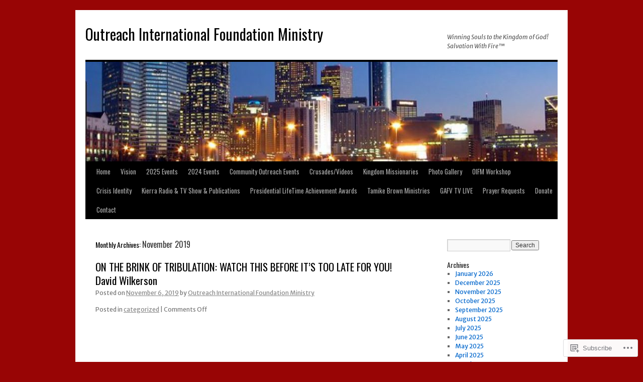

--- FILE ---
content_type: text/html; charset=UTF-8
request_url: https://outreachintfound.com/2019/11/
body_size: 21331
content:
<!DOCTYPE html>
<html lang="en">
<head>
<meta charset="UTF-8" />
<title>
November | 2019 | Outreach International Foundation Ministry</title>
<link rel="profile" href="https://gmpg.org/xfn/11" />
<link rel="stylesheet" type="text/css" media="all" href="https://s0.wp.com/wp-content/themes/pub/twentyten/style.css?m=1659017451i&amp;ver=20190507" />
<link rel="pingback" href="https://outreachintfound.com/xmlrpc.php">
<script type="text/javascript">
  WebFontConfig = {"google":{"families":["Oswald:r:latin,latin-ext","Merriweather+Sans:r,i,b,bi:latin,latin-ext"]},"api_url":"https:\/\/fonts-api.wp.com\/css"};
  (function() {
    var wf = document.createElement('script');
    wf.src = '/wp-content/plugins/custom-fonts/js/webfont.js';
    wf.type = 'text/javascript';
    wf.async = 'true';
    var s = document.getElementsByTagName('script')[0];
    s.parentNode.insertBefore(wf, s);
	})();
</script><style id="jetpack-custom-fonts-css">.wf-active #site-title{font-family:"Oswald",sans-serif;font-style:normal;font-weight:400}.wf-active #site-title{font-style:normal;font-weight:400}.wf-active #site-title a{font-weight:400;font-style:normal}.wf-active .pingback a.url, .wf-active body{font-family:"Merriweather Sans",sans-serif}.wf-active #cancel-comment-reply-link, .wf-active #site-info, .wf-active #wp-calendar, .wf-active .comment-body thead th, .wf-active .comment-body tr th, .wf-active .comment-meta, .wf-active .entry-content label, .wf-active .entry-content thead th, .wf-active .entry-content tr th, .wf-active .entry-meta, .wf-active .entry-utility, .wf-active .form-allowed-tags, .wf-active .pingback p, .wf-active .reply, .wf-active .wp-caption-text{font-family:"Merriweather Sans",sans-serif}.wf-active h1, .wf-active h2, .wf-active h3, .wf-active h4, .wf-active h5, .wf-active h6{font-weight:400;font-family:"Oswald",sans-serif;font-style:normal}.wf-active .page-title span{font-family:"Oswald",sans-serif;font-style:normal;font-weight:400}.wf-active #access .menu, .wf-active #access div.menu ul, .wf-active #respond label, .wf-active .entry-title, .wf-active .navigation, .wf-active .page-title, .wf-active .widget-title, .wf-active h3#comments-title, .wf-active h3#reply-title{font-family:"Oswald",sans-serif;font-style:normal;font-weight:400}.wf-active #access .menu-header, .wf-active div.menu{font-style:normal;font-weight:400}.wf-active .page-title{font-weight:400;font-style:normal}.wf-active .page-title span{font-style:normal;font-weight:400}.wf-active #content .entry-title{font-weight:400;font-style:normal}.wf-active .navigation{font-style:normal;font-weight:400}.wf-active h3#comments-title, .wf-active h3#reply-title{font-weight:400;font-style:normal}.wf-active #respond label{font-style:normal;font-weight:400}.wf-active .widget-title{font-weight:400;font-style:normal}</style>
<meta name='robots' content='max-image-preview:large' />

<!-- Async WordPress.com Remote Login -->
<script id="wpcom_remote_login_js">
var wpcom_remote_login_extra_auth = '';
function wpcom_remote_login_remove_dom_node_id( element_id ) {
	var dom_node = document.getElementById( element_id );
	if ( dom_node ) { dom_node.parentNode.removeChild( dom_node ); }
}
function wpcom_remote_login_remove_dom_node_classes( class_name ) {
	var dom_nodes = document.querySelectorAll( '.' + class_name );
	for ( var i = 0; i < dom_nodes.length; i++ ) {
		dom_nodes[ i ].parentNode.removeChild( dom_nodes[ i ] );
	}
}
function wpcom_remote_login_final_cleanup() {
	wpcom_remote_login_remove_dom_node_classes( "wpcom_remote_login_msg" );
	wpcom_remote_login_remove_dom_node_id( "wpcom_remote_login_key" );
	wpcom_remote_login_remove_dom_node_id( "wpcom_remote_login_validate" );
	wpcom_remote_login_remove_dom_node_id( "wpcom_remote_login_js" );
	wpcom_remote_login_remove_dom_node_id( "wpcom_request_access_iframe" );
	wpcom_remote_login_remove_dom_node_id( "wpcom_request_access_styles" );
}

// Watch for messages back from the remote login
window.addEventListener( "message", function( e ) {
	if ( e.origin === "https://r-login.wordpress.com" ) {
		var data = {};
		try {
			data = JSON.parse( e.data );
		} catch( e ) {
			wpcom_remote_login_final_cleanup();
			return;
		}

		if ( data.msg === 'LOGIN' ) {
			// Clean up the login check iframe
			wpcom_remote_login_remove_dom_node_id( "wpcom_remote_login_key" );

			var id_regex = new RegExp( /^[0-9]+$/ );
			var token_regex = new RegExp( /^.*|.*|.*$/ );
			if (
				token_regex.test( data.token )
				&& id_regex.test( data.wpcomid )
			) {
				// We have everything we need to ask for a login
				var script = document.createElement( "script" );
				script.setAttribute( "id", "wpcom_remote_login_validate" );
				script.src = '/remote-login.php?wpcom_remote_login=validate'
					+ '&wpcomid=' + data.wpcomid
					+ '&token=' + encodeURIComponent( data.token )
					+ '&host=' + window.location.protocol
					+ '//' + window.location.hostname
					+ '&postid=1800'
					+ '&is_singular=';
				document.body.appendChild( script );
			}

			return;
		}

		// Safari ITP, not logged in, so redirect
		if ( data.msg === 'LOGIN-REDIRECT' ) {
			window.location = 'https://wordpress.com/log-in?redirect_to=' + window.location.href;
			return;
		}

		// Safari ITP, storage access failed, remove the request
		if ( data.msg === 'LOGIN-REMOVE' ) {
			var css_zap = 'html { -webkit-transition: margin-top 1s; transition: margin-top 1s; } /* 9001 */ html { margin-top: 0 !important; } * html body { margin-top: 0 !important; } @media screen and ( max-width: 782px ) { html { margin-top: 0 !important; } * html body { margin-top: 0 !important; } }';
			var style_zap = document.createElement( 'style' );
			style_zap.type = 'text/css';
			style_zap.appendChild( document.createTextNode( css_zap ) );
			document.body.appendChild( style_zap );

			var e = document.getElementById( 'wpcom_request_access_iframe' );
			e.parentNode.removeChild( e );

			document.cookie = 'wordpress_com_login_access=denied; path=/; max-age=31536000';

			return;
		}

		// Safari ITP
		if ( data.msg === 'REQUEST_ACCESS' ) {
			console.log( 'request access: safari' );

			// Check ITP iframe enable/disable knob
			if ( wpcom_remote_login_extra_auth !== 'safari_itp_iframe' ) {
				return;
			}

			// If we are in a "private window" there is no ITP.
			var private_window = false;
			try {
				var opendb = window.openDatabase( null, null, null, null );
			} catch( e ) {
				private_window = true;
			}

			if ( private_window ) {
				console.log( 'private window' );
				return;
			}

			var iframe = document.createElement( 'iframe' );
			iframe.id = 'wpcom_request_access_iframe';
			iframe.setAttribute( 'scrolling', 'no' );
			iframe.setAttribute( 'sandbox', 'allow-storage-access-by-user-activation allow-scripts allow-same-origin allow-top-navigation-by-user-activation' );
			iframe.src = 'https://r-login.wordpress.com/remote-login.php?wpcom_remote_login=request_access&origin=' + encodeURIComponent( data.origin ) + '&wpcomid=' + encodeURIComponent( data.wpcomid );

			var css = 'html { -webkit-transition: margin-top 1s; transition: margin-top 1s; } /* 9001 */ html { margin-top: 46px !important; } * html body { margin-top: 46px !important; } @media screen and ( max-width: 660px ) { html { margin-top: 71px !important; } * html body { margin-top: 71px !important; } #wpcom_request_access_iframe { display: block; height: 71px !important; } } #wpcom_request_access_iframe { border: 0px; height: 46px; position: fixed; top: 0; left: 0; width: 100%; min-width: 100%; z-index: 99999; background: #23282d; } ';

			var style = document.createElement( 'style' );
			style.type = 'text/css';
			style.id = 'wpcom_request_access_styles';
			style.appendChild( document.createTextNode( css ) );
			document.body.appendChild( style );

			document.body.appendChild( iframe );
		}

		if ( data.msg === 'DONE' ) {
			wpcom_remote_login_final_cleanup();
		}
	}
}, false );

// Inject the remote login iframe after the page has had a chance to load
// more critical resources
window.addEventListener( "DOMContentLoaded", function( e ) {
	var iframe = document.createElement( "iframe" );
	iframe.style.display = "none";
	iframe.setAttribute( "scrolling", "no" );
	iframe.setAttribute( "id", "wpcom_remote_login_key" );
	iframe.src = "https://r-login.wordpress.com/remote-login.php"
		+ "?wpcom_remote_login=key"
		+ "&origin=aHR0cHM6Ly9vdXRyZWFjaGludGZvdW5kLmNvbQ%3D%3D"
		+ "&wpcomid=27171098"
		+ "&time=" + Math.floor( Date.now() / 1000 );
	document.body.appendChild( iframe );
}, false );
</script>
<link rel='dns-prefetch' href='//s0.wp.com' />
<link rel="alternate" type="application/rss+xml" title="Outreach International Foundation Ministry &raquo; Feed" href="https://outreachintfound.com/feed/" />
<link rel="alternate" type="application/rss+xml" title="Outreach International Foundation Ministry &raquo; Comments Feed" href="https://outreachintfound.com/comments/feed/" />
	<script type="text/javascript">
		/* <![CDATA[ */
		function addLoadEvent(func) {
			var oldonload = window.onload;
			if (typeof window.onload != 'function') {
				window.onload = func;
			} else {
				window.onload = function () {
					oldonload();
					func();
				}
			}
		}
		/* ]]> */
	</script>
	<style id='wp-emoji-styles-inline-css'>

	img.wp-smiley, img.emoji {
		display: inline !important;
		border: none !important;
		box-shadow: none !important;
		height: 1em !important;
		width: 1em !important;
		margin: 0 0.07em !important;
		vertical-align: -0.1em !important;
		background: none !important;
		padding: 0 !important;
	}
/*# sourceURL=wp-emoji-styles-inline-css */
</style>
<link crossorigin='anonymous' rel='stylesheet' id='all-css-2-1' href='/wp-content/plugins/gutenberg-core/v22.2.0/build/styles/block-library/style.css?m=1764855221i&cssminify=yes' type='text/css' media='all' />
<style id='wp-block-library-inline-css'>
.has-text-align-justify {
	text-align:justify;
}
.has-text-align-justify{text-align:justify;}

/*# sourceURL=wp-block-library-inline-css */
</style><link crossorigin='anonymous' rel='stylesheet' id='all-css-0-2' href='/_static/??-eJzTLy/QzcxLzilNSS3WzyrWz01NyUxMzUnNTc0rQeEU5CRWphbp5qSmJyZX6uVm5uklFxfr6OPTDpRD5sM02efaGpoZmFkYGRuZGmQBAHPvL0Y=&cssminify=yes' type='text/css' media='all' />
<style id='wp-block-image-inline-css'>
.wp-block-image>a,.wp-block-image>figure>a{display:inline-block}.wp-block-image img{box-sizing:border-box;height:auto;max-width:100%;vertical-align:bottom}@media not (prefers-reduced-motion){.wp-block-image img.hide{visibility:hidden}.wp-block-image img.show{animation:show-content-image .4s}}.wp-block-image[style*=border-radius] img,.wp-block-image[style*=border-radius]>a{border-radius:inherit}.wp-block-image.has-custom-border img{box-sizing:border-box}.wp-block-image.aligncenter{text-align:center}.wp-block-image.alignfull>a,.wp-block-image.alignwide>a{width:100%}.wp-block-image.alignfull img,.wp-block-image.alignwide img{height:auto;width:100%}.wp-block-image .aligncenter,.wp-block-image .alignleft,.wp-block-image .alignright,.wp-block-image.aligncenter,.wp-block-image.alignleft,.wp-block-image.alignright{display:table}.wp-block-image .aligncenter>figcaption,.wp-block-image .alignleft>figcaption,.wp-block-image .alignright>figcaption,.wp-block-image.aligncenter>figcaption,.wp-block-image.alignleft>figcaption,.wp-block-image.alignright>figcaption{caption-side:bottom;display:table-caption}.wp-block-image .alignleft{float:left;margin:.5em 1em .5em 0}.wp-block-image .alignright{float:right;margin:.5em 0 .5em 1em}.wp-block-image .aligncenter{margin-left:auto;margin-right:auto}.wp-block-image :where(figcaption){margin-bottom:1em;margin-top:.5em}.wp-block-image.is-style-circle-mask img{border-radius:9999px}@supports ((-webkit-mask-image:none) or (mask-image:none)) or (-webkit-mask-image:none){.wp-block-image.is-style-circle-mask img{border-radius:0;-webkit-mask-image:url('data:image/svg+xml;utf8,<svg viewBox="0 0 100 100" xmlns="http://www.w3.org/2000/svg"><circle cx="50" cy="50" r="50"/></svg>');mask-image:url('data:image/svg+xml;utf8,<svg viewBox="0 0 100 100" xmlns="http://www.w3.org/2000/svg"><circle cx="50" cy="50" r="50"/></svg>');mask-mode:alpha;-webkit-mask-position:center;mask-position:center;-webkit-mask-repeat:no-repeat;mask-repeat:no-repeat;-webkit-mask-size:contain;mask-size:contain}}:root :where(.wp-block-image.is-style-rounded img,.wp-block-image .is-style-rounded img){border-radius:9999px}.wp-block-image figure{margin:0}.wp-lightbox-container{display:flex;flex-direction:column;position:relative}.wp-lightbox-container img{cursor:zoom-in}.wp-lightbox-container img:hover+button{opacity:1}.wp-lightbox-container button{align-items:center;backdrop-filter:blur(16px) saturate(180%);background-color:#5a5a5a40;border:none;border-radius:4px;cursor:zoom-in;display:flex;height:20px;justify-content:center;opacity:0;padding:0;position:absolute;right:16px;text-align:center;top:16px;width:20px;z-index:100}@media not (prefers-reduced-motion){.wp-lightbox-container button{transition:opacity .2s ease}}.wp-lightbox-container button:focus-visible{outline:3px auto #5a5a5a40;outline:3px auto -webkit-focus-ring-color;outline-offset:3px}.wp-lightbox-container button:hover{cursor:pointer;opacity:1}.wp-lightbox-container button:focus{opacity:1}.wp-lightbox-container button:focus,.wp-lightbox-container button:hover,.wp-lightbox-container button:not(:hover):not(:active):not(.has-background){background-color:#5a5a5a40;border:none}.wp-lightbox-overlay{box-sizing:border-box;cursor:zoom-out;height:100vh;left:0;overflow:hidden;position:fixed;top:0;visibility:hidden;width:100%;z-index:100000}.wp-lightbox-overlay .close-button{align-items:center;cursor:pointer;display:flex;justify-content:center;min-height:40px;min-width:40px;padding:0;position:absolute;right:calc(env(safe-area-inset-right) + 16px);top:calc(env(safe-area-inset-top) + 16px);z-index:5000000}.wp-lightbox-overlay .close-button:focus,.wp-lightbox-overlay .close-button:hover,.wp-lightbox-overlay .close-button:not(:hover):not(:active):not(.has-background){background:none;border:none}.wp-lightbox-overlay .lightbox-image-container{height:var(--wp--lightbox-container-height);left:50%;overflow:hidden;position:absolute;top:50%;transform:translate(-50%,-50%);transform-origin:top left;width:var(--wp--lightbox-container-width);z-index:9999999999}.wp-lightbox-overlay .wp-block-image{align-items:center;box-sizing:border-box;display:flex;height:100%;justify-content:center;margin:0;position:relative;transform-origin:0 0;width:100%;z-index:3000000}.wp-lightbox-overlay .wp-block-image img{height:var(--wp--lightbox-image-height);min-height:var(--wp--lightbox-image-height);min-width:var(--wp--lightbox-image-width);width:var(--wp--lightbox-image-width)}.wp-lightbox-overlay .wp-block-image figcaption{display:none}.wp-lightbox-overlay button{background:none;border:none}.wp-lightbox-overlay .scrim{background-color:#fff;height:100%;opacity:.9;position:absolute;width:100%;z-index:2000000}.wp-lightbox-overlay.active{visibility:visible}@media not (prefers-reduced-motion){.wp-lightbox-overlay.active{animation:turn-on-visibility .25s both}.wp-lightbox-overlay.active img{animation:turn-on-visibility .35s both}.wp-lightbox-overlay.show-closing-animation:not(.active){animation:turn-off-visibility .35s both}.wp-lightbox-overlay.show-closing-animation:not(.active) img{animation:turn-off-visibility .25s both}.wp-lightbox-overlay.zoom.active{animation:none;opacity:1;visibility:visible}.wp-lightbox-overlay.zoom.active .lightbox-image-container{animation:lightbox-zoom-in .4s}.wp-lightbox-overlay.zoom.active .lightbox-image-container img{animation:none}.wp-lightbox-overlay.zoom.active .scrim{animation:turn-on-visibility .4s forwards}.wp-lightbox-overlay.zoom.show-closing-animation:not(.active){animation:none}.wp-lightbox-overlay.zoom.show-closing-animation:not(.active) .lightbox-image-container{animation:lightbox-zoom-out .4s}.wp-lightbox-overlay.zoom.show-closing-animation:not(.active) .lightbox-image-container img{animation:none}.wp-lightbox-overlay.zoom.show-closing-animation:not(.active) .scrim{animation:turn-off-visibility .4s forwards}}@keyframes show-content-image{0%{visibility:hidden}99%{visibility:hidden}to{visibility:visible}}@keyframes turn-on-visibility{0%{opacity:0}to{opacity:1}}@keyframes turn-off-visibility{0%{opacity:1;visibility:visible}99%{opacity:0;visibility:visible}to{opacity:0;visibility:hidden}}@keyframes lightbox-zoom-in{0%{transform:translate(calc((-100vw + var(--wp--lightbox-scrollbar-width))/2 + var(--wp--lightbox-initial-left-position)),calc(-50vh + var(--wp--lightbox-initial-top-position))) scale(var(--wp--lightbox-scale))}to{transform:translate(-50%,-50%) scale(1)}}@keyframes lightbox-zoom-out{0%{transform:translate(-50%,-50%) scale(1);visibility:visible}99%{visibility:visible}to{transform:translate(calc((-100vw + var(--wp--lightbox-scrollbar-width))/2 + var(--wp--lightbox-initial-left-position)),calc(-50vh + var(--wp--lightbox-initial-top-position))) scale(var(--wp--lightbox-scale));visibility:hidden}}
/*# sourceURL=/wp-content/plugins/gutenberg-core/v22.2.0/build/styles/block-library/image/style.css */
</style>
<style id='wp-block-image-theme-inline-css'>
:root :where(.wp-block-image figcaption){color:#555;font-size:13px;text-align:center}.is-dark-theme :root :where(.wp-block-image figcaption){color:#ffffffa6}.wp-block-image{margin:0 0 1em}
/*# sourceURL=/wp-content/plugins/gutenberg-core/v22.2.0/build/styles/block-library/image/theme.css */
</style>
<style id='global-styles-inline-css'>
:root{--wp--preset--aspect-ratio--square: 1;--wp--preset--aspect-ratio--4-3: 4/3;--wp--preset--aspect-ratio--3-4: 3/4;--wp--preset--aspect-ratio--3-2: 3/2;--wp--preset--aspect-ratio--2-3: 2/3;--wp--preset--aspect-ratio--16-9: 16/9;--wp--preset--aspect-ratio--9-16: 9/16;--wp--preset--color--black: #000;--wp--preset--color--cyan-bluish-gray: #abb8c3;--wp--preset--color--white: #fff;--wp--preset--color--pale-pink: #f78da7;--wp--preset--color--vivid-red: #cf2e2e;--wp--preset--color--luminous-vivid-orange: #ff6900;--wp--preset--color--luminous-vivid-amber: #fcb900;--wp--preset--color--light-green-cyan: #7bdcb5;--wp--preset--color--vivid-green-cyan: #00d084;--wp--preset--color--pale-cyan-blue: #8ed1fc;--wp--preset--color--vivid-cyan-blue: #0693e3;--wp--preset--color--vivid-purple: #9b51e0;--wp--preset--color--blue: #0066cc;--wp--preset--color--medium-gray: #666;--wp--preset--color--light-gray: #f1f1f1;--wp--preset--gradient--vivid-cyan-blue-to-vivid-purple: linear-gradient(135deg,rgb(6,147,227) 0%,rgb(155,81,224) 100%);--wp--preset--gradient--light-green-cyan-to-vivid-green-cyan: linear-gradient(135deg,rgb(122,220,180) 0%,rgb(0,208,130) 100%);--wp--preset--gradient--luminous-vivid-amber-to-luminous-vivid-orange: linear-gradient(135deg,rgb(252,185,0) 0%,rgb(255,105,0) 100%);--wp--preset--gradient--luminous-vivid-orange-to-vivid-red: linear-gradient(135deg,rgb(255,105,0) 0%,rgb(207,46,46) 100%);--wp--preset--gradient--very-light-gray-to-cyan-bluish-gray: linear-gradient(135deg,rgb(238,238,238) 0%,rgb(169,184,195) 100%);--wp--preset--gradient--cool-to-warm-spectrum: linear-gradient(135deg,rgb(74,234,220) 0%,rgb(151,120,209) 20%,rgb(207,42,186) 40%,rgb(238,44,130) 60%,rgb(251,105,98) 80%,rgb(254,248,76) 100%);--wp--preset--gradient--blush-light-purple: linear-gradient(135deg,rgb(255,206,236) 0%,rgb(152,150,240) 100%);--wp--preset--gradient--blush-bordeaux: linear-gradient(135deg,rgb(254,205,165) 0%,rgb(254,45,45) 50%,rgb(107,0,62) 100%);--wp--preset--gradient--luminous-dusk: linear-gradient(135deg,rgb(255,203,112) 0%,rgb(199,81,192) 50%,rgb(65,88,208) 100%);--wp--preset--gradient--pale-ocean: linear-gradient(135deg,rgb(255,245,203) 0%,rgb(182,227,212) 50%,rgb(51,167,181) 100%);--wp--preset--gradient--electric-grass: linear-gradient(135deg,rgb(202,248,128) 0%,rgb(113,206,126) 100%);--wp--preset--gradient--midnight: linear-gradient(135deg,rgb(2,3,129) 0%,rgb(40,116,252) 100%);--wp--preset--font-size--small: 13px;--wp--preset--font-size--medium: 20px;--wp--preset--font-size--large: 36px;--wp--preset--font-size--x-large: 42px;--wp--preset--font-family--albert-sans: 'Albert Sans', sans-serif;--wp--preset--font-family--alegreya: Alegreya, serif;--wp--preset--font-family--arvo: Arvo, serif;--wp--preset--font-family--bodoni-moda: 'Bodoni Moda', serif;--wp--preset--font-family--bricolage-grotesque: 'Bricolage Grotesque', sans-serif;--wp--preset--font-family--cabin: Cabin, sans-serif;--wp--preset--font-family--chivo: Chivo, sans-serif;--wp--preset--font-family--commissioner: Commissioner, sans-serif;--wp--preset--font-family--cormorant: Cormorant, serif;--wp--preset--font-family--courier-prime: 'Courier Prime', monospace;--wp--preset--font-family--crimson-pro: 'Crimson Pro', serif;--wp--preset--font-family--dm-mono: 'DM Mono', monospace;--wp--preset--font-family--dm-sans: 'DM Sans', sans-serif;--wp--preset--font-family--dm-serif-display: 'DM Serif Display', serif;--wp--preset--font-family--domine: Domine, serif;--wp--preset--font-family--eb-garamond: 'EB Garamond', serif;--wp--preset--font-family--epilogue: Epilogue, sans-serif;--wp--preset--font-family--fahkwang: Fahkwang, sans-serif;--wp--preset--font-family--figtree: Figtree, sans-serif;--wp--preset--font-family--fira-sans: 'Fira Sans', sans-serif;--wp--preset--font-family--fjalla-one: 'Fjalla One', sans-serif;--wp--preset--font-family--fraunces: Fraunces, serif;--wp--preset--font-family--gabarito: Gabarito, system-ui;--wp--preset--font-family--ibm-plex-mono: 'IBM Plex Mono', monospace;--wp--preset--font-family--ibm-plex-sans: 'IBM Plex Sans', sans-serif;--wp--preset--font-family--ibarra-real-nova: 'Ibarra Real Nova', serif;--wp--preset--font-family--instrument-serif: 'Instrument Serif', serif;--wp--preset--font-family--inter: Inter, sans-serif;--wp--preset--font-family--josefin-sans: 'Josefin Sans', sans-serif;--wp--preset--font-family--jost: Jost, sans-serif;--wp--preset--font-family--libre-baskerville: 'Libre Baskerville', serif;--wp--preset--font-family--libre-franklin: 'Libre Franklin', sans-serif;--wp--preset--font-family--literata: Literata, serif;--wp--preset--font-family--lora: Lora, serif;--wp--preset--font-family--merriweather: Merriweather, serif;--wp--preset--font-family--montserrat: Montserrat, sans-serif;--wp--preset--font-family--newsreader: Newsreader, serif;--wp--preset--font-family--noto-sans-mono: 'Noto Sans Mono', sans-serif;--wp--preset--font-family--nunito: Nunito, sans-serif;--wp--preset--font-family--open-sans: 'Open Sans', sans-serif;--wp--preset--font-family--overpass: Overpass, sans-serif;--wp--preset--font-family--pt-serif: 'PT Serif', serif;--wp--preset--font-family--petrona: Petrona, serif;--wp--preset--font-family--piazzolla: Piazzolla, serif;--wp--preset--font-family--playfair-display: 'Playfair Display', serif;--wp--preset--font-family--plus-jakarta-sans: 'Plus Jakarta Sans', sans-serif;--wp--preset--font-family--poppins: Poppins, sans-serif;--wp--preset--font-family--raleway: Raleway, sans-serif;--wp--preset--font-family--roboto: Roboto, sans-serif;--wp--preset--font-family--roboto-slab: 'Roboto Slab', serif;--wp--preset--font-family--rubik: Rubik, sans-serif;--wp--preset--font-family--rufina: Rufina, serif;--wp--preset--font-family--sora: Sora, sans-serif;--wp--preset--font-family--source-sans-3: 'Source Sans 3', sans-serif;--wp--preset--font-family--source-serif-4: 'Source Serif 4', serif;--wp--preset--font-family--space-mono: 'Space Mono', monospace;--wp--preset--font-family--syne: Syne, sans-serif;--wp--preset--font-family--texturina: Texturina, serif;--wp--preset--font-family--urbanist: Urbanist, sans-serif;--wp--preset--font-family--work-sans: 'Work Sans', sans-serif;--wp--preset--spacing--20: 0.44rem;--wp--preset--spacing--30: 0.67rem;--wp--preset--spacing--40: 1rem;--wp--preset--spacing--50: 1.5rem;--wp--preset--spacing--60: 2.25rem;--wp--preset--spacing--70: 3.38rem;--wp--preset--spacing--80: 5.06rem;--wp--preset--shadow--natural: 6px 6px 9px rgba(0, 0, 0, 0.2);--wp--preset--shadow--deep: 12px 12px 50px rgba(0, 0, 0, 0.4);--wp--preset--shadow--sharp: 6px 6px 0px rgba(0, 0, 0, 0.2);--wp--preset--shadow--outlined: 6px 6px 0px -3px rgb(255, 255, 255), 6px 6px rgb(0, 0, 0);--wp--preset--shadow--crisp: 6px 6px 0px rgb(0, 0, 0);}:where(.is-layout-flex){gap: 0.5em;}:where(.is-layout-grid){gap: 0.5em;}body .is-layout-flex{display: flex;}.is-layout-flex{flex-wrap: wrap;align-items: center;}.is-layout-flex > :is(*, div){margin: 0;}body .is-layout-grid{display: grid;}.is-layout-grid > :is(*, div){margin: 0;}:where(.wp-block-columns.is-layout-flex){gap: 2em;}:where(.wp-block-columns.is-layout-grid){gap: 2em;}:where(.wp-block-post-template.is-layout-flex){gap: 1.25em;}:where(.wp-block-post-template.is-layout-grid){gap: 1.25em;}.has-black-color{color: var(--wp--preset--color--black) !important;}.has-cyan-bluish-gray-color{color: var(--wp--preset--color--cyan-bluish-gray) !important;}.has-white-color{color: var(--wp--preset--color--white) !important;}.has-pale-pink-color{color: var(--wp--preset--color--pale-pink) !important;}.has-vivid-red-color{color: var(--wp--preset--color--vivid-red) !important;}.has-luminous-vivid-orange-color{color: var(--wp--preset--color--luminous-vivid-orange) !important;}.has-luminous-vivid-amber-color{color: var(--wp--preset--color--luminous-vivid-amber) !important;}.has-light-green-cyan-color{color: var(--wp--preset--color--light-green-cyan) !important;}.has-vivid-green-cyan-color{color: var(--wp--preset--color--vivid-green-cyan) !important;}.has-pale-cyan-blue-color{color: var(--wp--preset--color--pale-cyan-blue) !important;}.has-vivid-cyan-blue-color{color: var(--wp--preset--color--vivid-cyan-blue) !important;}.has-vivid-purple-color{color: var(--wp--preset--color--vivid-purple) !important;}.has-black-background-color{background-color: var(--wp--preset--color--black) !important;}.has-cyan-bluish-gray-background-color{background-color: var(--wp--preset--color--cyan-bluish-gray) !important;}.has-white-background-color{background-color: var(--wp--preset--color--white) !important;}.has-pale-pink-background-color{background-color: var(--wp--preset--color--pale-pink) !important;}.has-vivid-red-background-color{background-color: var(--wp--preset--color--vivid-red) !important;}.has-luminous-vivid-orange-background-color{background-color: var(--wp--preset--color--luminous-vivid-orange) !important;}.has-luminous-vivid-amber-background-color{background-color: var(--wp--preset--color--luminous-vivid-amber) !important;}.has-light-green-cyan-background-color{background-color: var(--wp--preset--color--light-green-cyan) !important;}.has-vivid-green-cyan-background-color{background-color: var(--wp--preset--color--vivid-green-cyan) !important;}.has-pale-cyan-blue-background-color{background-color: var(--wp--preset--color--pale-cyan-blue) !important;}.has-vivid-cyan-blue-background-color{background-color: var(--wp--preset--color--vivid-cyan-blue) !important;}.has-vivid-purple-background-color{background-color: var(--wp--preset--color--vivid-purple) !important;}.has-black-border-color{border-color: var(--wp--preset--color--black) !important;}.has-cyan-bluish-gray-border-color{border-color: var(--wp--preset--color--cyan-bluish-gray) !important;}.has-white-border-color{border-color: var(--wp--preset--color--white) !important;}.has-pale-pink-border-color{border-color: var(--wp--preset--color--pale-pink) !important;}.has-vivid-red-border-color{border-color: var(--wp--preset--color--vivid-red) !important;}.has-luminous-vivid-orange-border-color{border-color: var(--wp--preset--color--luminous-vivid-orange) !important;}.has-luminous-vivid-amber-border-color{border-color: var(--wp--preset--color--luminous-vivid-amber) !important;}.has-light-green-cyan-border-color{border-color: var(--wp--preset--color--light-green-cyan) !important;}.has-vivid-green-cyan-border-color{border-color: var(--wp--preset--color--vivid-green-cyan) !important;}.has-pale-cyan-blue-border-color{border-color: var(--wp--preset--color--pale-cyan-blue) !important;}.has-vivid-cyan-blue-border-color{border-color: var(--wp--preset--color--vivid-cyan-blue) !important;}.has-vivid-purple-border-color{border-color: var(--wp--preset--color--vivid-purple) !important;}.has-vivid-cyan-blue-to-vivid-purple-gradient-background{background: var(--wp--preset--gradient--vivid-cyan-blue-to-vivid-purple) !important;}.has-light-green-cyan-to-vivid-green-cyan-gradient-background{background: var(--wp--preset--gradient--light-green-cyan-to-vivid-green-cyan) !important;}.has-luminous-vivid-amber-to-luminous-vivid-orange-gradient-background{background: var(--wp--preset--gradient--luminous-vivid-amber-to-luminous-vivid-orange) !important;}.has-luminous-vivid-orange-to-vivid-red-gradient-background{background: var(--wp--preset--gradient--luminous-vivid-orange-to-vivid-red) !important;}.has-very-light-gray-to-cyan-bluish-gray-gradient-background{background: var(--wp--preset--gradient--very-light-gray-to-cyan-bluish-gray) !important;}.has-cool-to-warm-spectrum-gradient-background{background: var(--wp--preset--gradient--cool-to-warm-spectrum) !important;}.has-blush-light-purple-gradient-background{background: var(--wp--preset--gradient--blush-light-purple) !important;}.has-blush-bordeaux-gradient-background{background: var(--wp--preset--gradient--blush-bordeaux) !important;}.has-luminous-dusk-gradient-background{background: var(--wp--preset--gradient--luminous-dusk) !important;}.has-pale-ocean-gradient-background{background: var(--wp--preset--gradient--pale-ocean) !important;}.has-electric-grass-gradient-background{background: var(--wp--preset--gradient--electric-grass) !important;}.has-midnight-gradient-background{background: var(--wp--preset--gradient--midnight) !important;}.has-small-font-size{font-size: var(--wp--preset--font-size--small) !important;}.has-medium-font-size{font-size: var(--wp--preset--font-size--medium) !important;}.has-large-font-size{font-size: var(--wp--preset--font-size--large) !important;}.has-x-large-font-size{font-size: var(--wp--preset--font-size--x-large) !important;}.has-albert-sans-font-family{font-family: var(--wp--preset--font-family--albert-sans) !important;}.has-alegreya-font-family{font-family: var(--wp--preset--font-family--alegreya) !important;}.has-arvo-font-family{font-family: var(--wp--preset--font-family--arvo) !important;}.has-bodoni-moda-font-family{font-family: var(--wp--preset--font-family--bodoni-moda) !important;}.has-bricolage-grotesque-font-family{font-family: var(--wp--preset--font-family--bricolage-grotesque) !important;}.has-cabin-font-family{font-family: var(--wp--preset--font-family--cabin) !important;}.has-chivo-font-family{font-family: var(--wp--preset--font-family--chivo) !important;}.has-commissioner-font-family{font-family: var(--wp--preset--font-family--commissioner) !important;}.has-cormorant-font-family{font-family: var(--wp--preset--font-family--cormorant) !important;}.has-courier-prime-font-family{font-family: var(--wp--preset--font-family--courier-prime) !important;}.has-crimson-pro-font-family{font-family: var(--wp--preset--font-family--crimson-pro) !important;}.has-dm-mono-font-family{font-family: var(--wp--preset--font-family--dm-mono) !important;}.has-dm-sans-font-family{font-family: var(--wp--preset--font-family--dm-sans) !important;}.has-dm-serif-display-font-family{font-family: var(--wp--preset--font-family--dm-serif-display) !important;}.has-domine-font-family{font-family: var(--wp--preset--font-family--domine) !important;}.has-eb-garamond-font-family{font-family: var(--wp--preset--font-family--eb-garamond) !important;}.has-epilogue-font-family{font-family: var(--wp--preset--font-family--epilogue) !important;}.has-fahkwang-font-family{font-family: var(--wp--preset--font-family--fahkwang) !important;}.has-figtree-font-family{font-family: var(--wp--preset--font-family--figtree) !important;}.has-fira-sans-font-family{font-family: var(--wp--preset--font-family--fira-sans) !important;}.has-fjalla-one-font-family{font-family: var(--wp--preset--font-family--fjalla-one) !important;}.has-fraunces-font-family{font-family: var(--wp--preset--font-family--fraunces) !important;}.has-gabarito-font-family{font-family: var(--wp--preset--font-family--gabarito) !important;}.has-ibm-plex-mono-font-family{font-family: var(--wp--preset--font-family--ibm-plex-mono) !important;}.has-ibm-plex-sans-font-family{font-family: var(--wp--preset--font-family--ibm-plex-sans) !important;}.has-ibarra-real-nova-font-family{font-family: var(--wp--preset--font-family--ibarra-real-nova) !important;}.has-instrument-serif-font-family{font-family: var(--wp--preset--font-family--instrument-serif) !important;}.has-inter-font-family{font-family: var(--wp--preset--font-family--inter) !important;}.has-josefin-sans-font-family{font-family: var(--wp--preset--font-family--josefin-sans) !important;}.has-jost-font-family{font-family: var(--wp--preset--font-family--jost) !important;}.has-libre-baskerville-font-family{font-family: var(--wp--preset--font-family--libre-baskerville) !important;}.has-libre-franklin-font-family{font-family: var(--wp--preset--font-family--libre-franklin) !important;}.has-literata-font-family{font-family: var(--wp--preset--font-family--literata) !important;}.has-lora-font-family{font-family: var(--wp--preset--font-family--lora) !important;}.has-merriweather-font-family{font-family: var(--wp--preset--font-family--merriweather) !important;}.has-montserrat-font-family{font-family: var(--wp--preset--font-family--montserrat) !important;}.has-newsreader-font-family{font-family: var(--wp--preset--font-family--newsreader) !important;}.has-noto-sans-mono-font-family{font-family: var(--wp--preset--font-family--noto-sans-mono) !important;}.has-nunito-font-family{font-family: var(--wp--preset--font-family--nunito) !important;}.has-open-sans-font-family{font-family: var(--wp--preset--font-family--open-sans) !important;}.has-overpass-font-family{font-family: var(--wp--preset--font-family--overpass) !important;}.has-pt-serif-font-family{font-family: var(--wp--preset--font-family--pt-serif) !important;}.has-petrona-font-family{font-family: var(--wp--preset--font-family--petrona) !important;}.has-piazzolla-font-family{font-family: var(--wp--preset--font-family--piazzolla) !important;}.has-playfair-display-font-family{font-family: var(--wp--preset--font-family--playfair-display) !important;}.has-plus-jakarta-sans-font-family{font-family: var(--wp--preset--font-family--plus-jakarta-sans) !important;}.has-poppins-font-family{font-family: var(--wp--preset--font-family--poppins) !important;}.has-raleway-font-family{font-family: var(--wp--preset--font-family--raleway) !important;}.has-roboto-font-family{font-family: var(--wp--preset--font-family--roboto) !important;}.has-roboto-slab-font-family{font-family: var(--wp--preset--font-family--roboto-slab) !important;}.has-rubik-font-family{font-family: var(--wp--preset--font-family--rubik) !important;}.has-rufina-font-family{font-family: var(--wp--preset--font-family--rufina) !important;}.has-sora-font-family{font-family: var(--wp--preset--font-family--sora) !important;}.has-source-sans-3-font-family{font-family: var(--wp--preset--font-family--source-sans-3) !important;}.has-source-serif-4-font-family{font-family: var(--wp--preset--font-family--source-serif-4) !important;}.has-space-mono-font-family{font-family: var(--wp--preset--font-family--space-mono) !important;}.has-syne-font-family{font-family: var(--wp--preset--font-family--syne) !important;}.has-texturina-font-family{font-family: var(--wp--preset--font-family--texturina) !important;}.has-urbanist-font-family{font-family: var(--wp--preset--font-family--urbanist) !important;}.has-work-sans-font-family{font-family: var(--wp--preset--font-family--work-sans) !important;}
/*# sourceURL=global-styles-inline-css */
</style>

<style id='classic-theme-styles-inline-css'>
/*! This file is auto-generated */
.wp-block-button__link{color:#fff;background-color:#32373c;border-radius:9999px;box-shadow:none;text-decoration:none;padding:calc(.667em + 2px) calc(1.333em + 2px);font-size:1.125em}.wp-block-file__button{background:#32373c;color:#fff;text-decoration:none}
/*# sourceURL=/wp-includes/css/classic-themes.min.css */
</style>
<link crossorigin='anonymous' rel='stylesheet' id='all-css-4-1' href='/_static/??-eJyNj+sOgjAMhV/I0oBG8YfxWdioON0t65Dw9hZIvMSE+KdpT853doZDBB18Jp8x2r4znlEHZYO+M1ZFWRclsHHREiR6FDtsDeeXAziPlgrNvMGPINfDOyuR6C42eXI4ak1DlpzY1rAhCgNKxUTMINOZ3kG+Csg/3CJj7BXmQYRRVFwK/uedfwHzm2ulEkloJ2uH4vo416COAkiVJpvgvw642MakCT27U7mvy3pbVcfD7QlstJXp&cssminify=yes' type='text/css' media='all' />
<style id='jetpack-global-styles-frontend-style-inline-css'>
:root { --font-headings: unset; --font-base: unset; --font-headings-default: -apple-system,BlinkMacSystemFont,"Segoe UI",Roboto,Oxygen-Sans,Ubuntu,Cantarell,"Helvetica Neue",sans-serif; --font-base-default: -apple-system,BlinkMacSystemFont,"Segoe UI",Roboto,Oxygen-Sans,Ubuntu,Cantarell,"Helvetica Neue",sans-serif;}
/*# sourceURL=jetpack-global-styles-frontend-style-inline-css */
</style>
<link crossorigin='anonymous' rel='stylesheet' id='all-css-6-1' href='/wp-content/themes/h4/global.css?m=1420737423i&cssminify=yes' type='text/css' media='all' />
<script type="text/javascript" id="wpcom-actionbar-placeholder-js-extra">
/* <![CDATA[ */
var actionbardata = {"siteID":"27171098","postID":"0","siteURL":"https://outreachintfound.com","xhrURL":"https://outreachintfound.com/wp-admin/admin-ajax.php","nonce":"bdae942ed4","isLoggedIn":"","statusMessage":"","subsEmailDefault":"instantly","proxyScriptUrl":"https://s0.wp.com/wp-content/js/wpcom-proxy-request.js?m=1513050504i&amp;ver=20211021","i18n":{"followedText":"New posts from this site will now appear in your \u003Ca href=\"https://wordpress.com/reader\"\u003EReader\u003C/a\u003E","foldBar":"Collapse this bar","unfoldBar":"Expand this bar","shortLinkCopied":"Shortlink copied to clipboard."}};
//# sourceURL=wpcom-actionbar-placeholder-js-extra
/* ]]> */
</script>
<script type="text/javascript" id="jetpack-mu-wpcom-settings-js-before">
/* <![CDATA[ */
var JETPACK_MU_WPCOM_SETTINGS = {"assetsUrl":"https://s0.wp.com/wp-content/mu-plugins/jetpack-mu-wpcom-plugin/sun/jetpack_vendor/automattic/jetpack-mu-wpcom/src/build/"};
//# sourceURL=jetpack-mu-wpcom-settings-js-before
/* ]]> */
</script>
<script crossorigin='anonymous' type='text/javascript'  src='/wp-content/js/rlt-proxy.js?m=1720530689i'></script>
<script type="text/javascript" id="rlt-proxy-js-after">
/* <![CDATA[ */
	rltInitialize( {"token":null,"iframeOrigins":["https:\/\/widgets.wp.com"]} );
//# sourceURL=rlt-proxy-js-after
/* ]]> */
</script>
<link rel="EditURI" type="application/rsd+xml" title="RSD" href="https://outreachintfound.wordpress.com/xmlrpc.php?rsd" />
<meta name="generator" content="WordPress.com" />

<!-- Jetpack Open Graph Tags -->
<meta property="og:type" content="website" />
<meta property="og:title" content="November 2019 &#8211; Outreach International Foundation Ministry" />
<meta property="og:site_name" content="Outreach International Foundation Ministry" />
<meta property="og:image" content="https://outreachintfound.com/wp-content/uploads/2021/09/cropped-tamike-brown.-pic.3.jpg?w=200" />
<meta property="og:image:width" content="200" />
<meta property="og:image:height" content="200" />
<meta property="og:image:alt" content="" />
<meta property="og:locale" content="en_US" />

<!-- End Jetpack Open Graph Tags -->
<link rel='openid.server' href='https://outreachintfound.com/?openidserver=1' />
<link rel='openid.delegate' href='https://outreachintfound.com/' />
<link rel="search" type="application/opensearchdescription+xml" href="https://outreachintfound.com/osd.xml" title="Outreach International Foundation Ministry" />
<link rel="search" type="application/opensearchdescription+xml" href="https://s1.wp.com/opensearch.xml" title="WordPress.com" />
<meta name="theme-color" content="#980505" />
		<style type="text/css">
			.recentcomments a {
				display: inline !important;
				padding: 0 !important;
				margin: 0 !important;
			}

			table.recentcommentsavatartop img.avatar, table.recentcommentsavatarend img.avatar {
				border: 0px;
				margin: 0;
			}

			table.recentcommentsavatartop a, table.recentcommentsavatarend a {
				border: 0px !important;
				background-color: transparent !important;
			}

			td.recentcommentsavatarend, td.recentcommentsavatartop {
				padding: 0px 0px 1px 0px;
				margin: 0px;
			}

			td.recentcommentstextend {
				border: none !important;
				padding: 0px 0px 2px 10px;
			}

			.rtl td.recentcommentstextend {
				padding: 0px 10px 2px 0px;
			}

			td.recentcommentstexttop {
				border: none;
				padding: 0px 0px 0px 10px;
			}

			.rtl td.recentcommentstexttop {
				padding: 0px 10px 0px 0px;
			}
		</style>
		<meta name="description" content="1 post published by Outreach International Foundation Ministry during November 2019" />
<style type="text/css" id="custom-background-css">
body.custom-background { background-color: #980505; }
</style>
	<style type="text/css" id="custom-colors-css">#access ul li.current_page_item > a, #access ul li.current_page_parent > a, #access ul li.current-menu-ancestor > a, #access ul li.current-menu-item > a, #access ul li.current-menu-parent > a { color: #FFFFFF;}
#access li:hover > a, #access ul ul *:hover > a { fg2: #ffffff;}
#access a { color: #AAAAAA;}
.entry-meta a:link, .entry-utility a:link { color: #888888;}
body { background-color: #980505;}
</style>
<link rel="icon" href="https://outreachintfound.com/wp-content/uploads/2021/09/cropped-tamike-brown.-pic.3.jpg?w=32" sizes="32x32" />
<link rel="icon" href="https://outreachintfound.com/wp-content/uploads/2021/09/cropped-tamike-brown.-pic.3.jpg?w=192" sizes="192x192" />
<link rel="apple-touch-icon" href="https://outreachintfound.com/wp-content/uploads/2021/09/cropped-tamike-brown.-pic.3.jpg?w=180" />
<meta name="msapplication-TileImage" content="https://outreachintfound.com/wp-content/uploads/2021/09/cropped-tamike-brown.-pic.3.jpg?w=270" />
<link crossorigin='anonymous' rel='stylesheet' id='all-css-0-3' href='/wp-content/mu-plugins/jetpack-plugin/sun/_inc/build/subscriptions/subscriptions.min.css?m=1753981412i&cssminify=yes' type='text/css' media='all' />
</head>

<body class="archive date custom-background wp-theme-pubtwentyten customizer-styles-applied single-author jetpack-reblog-enabled custom-colors">
<div id="wrapper" class="hfeed">
	<div id="header">
		<div id="masthead">
			<div id="branding" role="banner">
								<div id="site-title">
					<span>
						<a href="https://outreachintfound.com/" title="Outreach International Foundation Ministry" rel="home">Outreach International Foundation Ministry</a>
					</span>
				</div>
				<div id="site-description">Winning Souls to the Kingdom of God! Salvation With Fire™</div>

									<a class="home-link" href="https://outreachintfound.com/" title="Outreach International Foundation Ministry" rel="home">
						<img src="https://outreachintfound.com/wp-content/uploads/2017/11/cropped-atl2.jpg" width="940" height="198" alt="" />
					</a>
								</div><!-- #branding -->

			<div id="access" role="navigation">
								<div class="skip-link screen-reader-text"><a href="#content" title="Skip to content">Skip to content</a></div>
				<div class="menu-header"><ul id="menu-home" class="menu"><li id="menu-item-1279" class="menu-item menu-item-type-custom menu-item-object-custom menu-item-home menu-item-1279"><a href="https://outreachintfound.com/">Home</a></li>
<li id="menu-item-1280" class="menu-item menu-item-type-post_type menu-item-object-page menu-item-1280"><a href="https://outreachintfound.com/vision/">Vision</a></li>
<li id="menu-item-5720" class="menu-item menu-item-type-post_type menu-item-object-page menu-item-5720"><a href="https://outreachintfound.com/2025-events/">2025 Events</a></li>
<li id="menu-item-4180" class="menu-item menu-item-type-post_type menu-item-object-page menu-item-4180"><a href="https://outreachintfound.com/2024-events/">2024 Events</a></li>
<li id="menu-item-1283" class="menu-item menu-item-type-post_type menu-item-object-page menu-item-1283"><a href="https://outreachintfound.com/outreach/">Community Outreach Events</a></li>
<li id="menu-item-1286" class="menu-item menu-item-type-post_type menu-item-object-page menu-item-1286"><a href="https://outreachintfound.com/crusades-videos/">Crusades/Videos</a></li>
<li id="menu-item-1285" class="menu-item menu-item-type-post_type menu-item-object-page menu-item-1285"><a href="https://outreachintfound.com/kingdom-missionaries/">Kingdom Missionaries</a></li>
<li id="menu-item-6494" class="menu-item menu-item-type-post_type menu-item-object-page menu-item-6494"><a href="https://outreachintfound.com/photo-gallery/">Photo Gallery</a></li>
<li id="menu-item-1282" class="menu-item menu-item-type-post_type menu-item-object-page menu-item-1282"><a href="https://outreachintfound.com/outreach-training-workshop/">OIFM Workshop</a></li>
<li id="menu-item-1287" class="menu-item menu-item-type-post_type menu-item-object-page menu-item-1287"><a href="https://outreachintfound.com/crisis-identity/">Crisis Identity</a></li>
<li id="menu-item-2696" class="menu-item menu-item-type-post_type menu-item-object-page menu-item-2696"><a href="https://outreachintfound.com/kierra-radio-and-tv-show/">Kierra Radio &amp; TV Show &amp; Publications</a></li>
<li id="menu-item-4311" class="menu-item menu-item-type-post_type menu-item-object-page menu-item-4311"><a href="https://outreachintfound.com/congratulations-presidential-lifetime-achievement-awards-recipients/">Presidential LifeTime Achievement Awards</a></li>
<li id="menu-item-1284" class="menu-item menu-item-type-post_type menu-item-object-page menu-item-1284"><a href="https://outreachintfound.com/tbm/">Tamike Brown Ministries</a></li>
<li id="menu-item-2012" class="menu-item menu-item-type-post_type menu-item-object-page menu-item-2012"><a href="https://outreachintfound.com/gafvn-tv/">GAFV TV LIVE</a></li>
<li id="menu-item-1288" class="menu-item menu-item-type-post_type menu-item-object-page menu-item-1288"><a href="https://outreachintfound.com/prayer-requests/">Prayer Requests</a></li>
<li id="menu-item-1290" class="menu-item menu-item-type-post_type menu-item-object-page menu-item-1290"><a href="https://outreachintfound.com/donate/">Donate</a></li>
<li id="menu-item-1289" class="menu-item menu-item-type-post_type menu-item-object-page menu-item-1289"><a href="https://outreachintfound.com/contact/">Contact</a></li>
</ul></div>			</div><!-- #access -->
		</div><!-- #masthead -->
	</div><!-- #header -->

	<div id="main">

		<div id="container">
			<div id="content" role="main">


			<h1 class="page-title">
			Monthly Archives: <span>November 2019</span>			</h1>





	
			<div id="post-1800" class="post-1800 post type-post status-publish format-standard hentry category-categorized">
			<h2 class="entry-title"><a href="https://outreachintfound.com/2019/11/06/on-the-brink-of-tribulation-watch-this-before-its-too-late-for-you-david-wilkerson/" rel="bookmark">ON THE BRINK OF TRIBULATION: WATCH THIS BEFORE IT&#8217;S TOO LATE FOR YOU! David&nbsp;Wilkerson</a></h2>

			<div class="entry-meta">
				<span class="meta-prep meta-prep-author">Posted on</span> <a href="https://outreachintfound.com/2019/11/06/on-the-brink-of-tribulation-watch-this-before-its-too-late-for-you-david-wilkerson/" title="1" rel="bookmark"><span class="entry-date">November 6, 2019</span></a> <span class="meta-sep">by</span> <span class="author vcard"><a class="url fn n" href="https://outreachintfound.com/author/evangelistbrown/" title="View all posts by Outreach International Foundation Ministry">Outreach International Foundation Ministry</a></span>			</div><!-- .entry-meta -->

					<div class="entry-summary">
							</div><!-- .entry-summary -->
	
			<div class="entry-utility">
													<span class="cat-links">
						<span class="entry-utility-prep entry-utility-prep-cat-links">Posted in</span> <a href="https://outreachintfound.com/category/categorized/" rel="category tag">categorized</a>					</span>
					<span class="meta-sep">|</span>
				
				
				<span class="comments-link"><span>Comments Off<span class="screen-reader-text"> on ON THE BRINK OF TRIBULATION: WATCH THIS BEFORE IT&#8217;S TOO LATE FOR YOU! David&nbsp;Wilkerson</span></span></span>

							</div><!-- .entry-utility -->
		</div><!-- #post-1800 -->

		
	


			</div><!-- #content -->
		</div><!-- #container -->


		<div id="primary" class="widget-area" role="complementary">
						<ul class="xoxo">


			<li id="search" class="widget-container widget_search">
				<form role="search" method="get" id="searchform" class="searchform" action="https://outreachintfound.com/">
				<div>
					<label class="screen-reader-text" for="s">Search for:</label>
					<input type="text" value="" name="s" id="s" />
					<input type="submit" id="searchsubmit" value="Search" />
				</div>
			</form>			</li>

			<li id="archives" class="widget-container">
				<h3 class="widget-title">Archives</h3>
				<ul>
						<li><a href='https://outreachintfound.com/2026/01/'>January 2026</a></li>
	<li><a href='https://outreachintfound.com/2025/12/'>December 2025</a></li>
	<li><a href='https://outreachintfound.com/2025/11/'>November 2025</a></li>
	<li><a href='https://outreachintfound.com/2025/10/'>October 2025</a></li>
	<li><a href='https://outreachintfound.com/2025/09/'>September 2025</a></li>
	<li><a href='https://outreachintfound.com/2025/08/'>August 2025</a></li>
	<li><a href='https://outreachintfound.com/2025/07/'>July 2025</a></li>
	<li><a href='https://outreachintfound.com/2025/06/'>June 2025</a></li>
	<li><a href='https://outreachintfound.com/2025/05/'>May 2025</a></li>
	<li><a href='https://outreachintfound.com/2025/04/'>April 2025</a></li>
	<li><a href='https://outreachintfound.com/2025/03/'>March 2025</a></li>
	<li><a href='https://outreachintfound.com/2025/02/'>February 2025</a></li>
	<li><a href='https://outreachintfound.com/2025/01/'>January 2025</a></li>
	<li><a href='https://outreachintfound.com/2024/12/'>December 2024</a></li>
	<li><a href='https://outreachintfound.com/2024/11/'>November 2024</a></li>
	<li><a href='https://outreachintfound.com/2024/10/'>October 2024</a></li>
	<li><a href='https://outreachintfound.com/2024/09/'>September 2024</a></li>
	<li><a href='https://outreachintfound.com/2024/08/'>August 2024</a></li>
	<li><a href='https://outreachintfound.com/2024/07/'>July 2024</a></li>
	<li><a href='https://outreachintfound.com/2024/06/'>June 2024</a></li>
	<li><a href='https://outreachintfound.com/2024/05/'>May 2024</a></li>
	<li><a href='https://outreachintfound.com/2024/04/'>April 2024</a></li>
	<li><a href='https://outreachintfound.com/2024/03/'>March 2024</a></li>
	<li><a href='https://outreachintfound.com/2024/02/'>February 2024</a></li>
	<li><a href='https://outreachintfound.com/2024/01/'>January 2024</a></li>
	<li><a href='https://outreachintfound.com/2023/12/'>December 2023</a></li>
	<li><a href='https://outreachintfound.com/2023/11/'>November 2023</a></li>
	<li><a href='https://outreachintfound.com/2023/10/'>October 2023</a></li>
	<li><a href='https://outreachintfound.com/2023/09/'>September 2023</a></li>
	<li><a href='https://outreachintfound.com/2023/08/'>August 2023</a></li>
	<li><a href='https://outreachintfound.com/2023/07/'>July 2023</a></li>
	<li><a href='https://outreachintfound.com/2023/06/'>June 2023</a></li>
	<li><a href='https://outreachintfound.com/2023/05/'>May 2023</a></li>
	<li><a href='https://outreachintfound.com/2023/04/'>April 2023</a></li>
	<li><a href='https://outreachintfound.com/2023/03/'>March 2023</a></li>
	<li><a href='https://outreachintfound.com/2023/02/'>February 2023</a></li>
	<li><a href='https://outreachintfound.com/2023/01/'>January 2023</a></li>
	<li><a href='https://outreachintfound.com/2022/12/'>December 2022</a></li>
	<li><a href='https://outreachintfound.com/2022/11/'>November 2022</a></li>
	<li><a href='https://outreachintfound.com/2022/10/'>October 2022</a></li>
	<li><a href='https://outreachintfound.com/2022/09/'>September 2022</a></li>
	<li><a href='https://outreachintfound.com/2022/08/'>August 2022</a></li>
	<li><a href='https://outreachintfound.com/2022/07/'>July 2022</a></li>
	<li><a href='https://outreachintfound.com/2022/06/'>June 2022</a></li>
	<li><a href='https://outreachintfound.com/2022/05/'>May 2022</a></li>
	<li><a href='https://outreachintfound.com/2022/04/'>April 2022</a></li>
	<li><a href='https://outreachintfound.com/2022/03/'>March 2022</a></li>
	<li><a href='https://outreachintfound.com/2022/02/'>February 2022</a></li>
	<li><a href='https://outreachintfound.com/2022/01/'>January 2022</a></li>
	<li><a href='https://outreachintfound.com/2021/12/'>December 2021</a></li>
	<li><a href='https://outreachintfound.com/2021/11/'>November 2021</a></li>
	<li><a href='https://outreachintfound.com/2021/10/'>October 2021</a></li>
	<li><a href='https://outreachintfound.com/2021/09/'>September 2021</a></li>
	<li><a href='https://outreachintfound.com/2021/08/'>August 2021</a></li>
	<li><a href='https://outreachintfound.com/2021/07/'>July 2021</a></li>
	<li><a href='https://outreachintfound.com/2021/06/'>June 2021</a></li>
	<li><a href='https://outreachintfound.com/2021/05/'>May 2021</a></li>
	<li><a href='https://outreachintfound.com/2021/04/'>April 2021</a></li>
	<li><a href='https://outreachintfound.com/2021/03/'>March 2021</a></li>
	<li><a href='https://outreachintfound.com/2021/02/'>February 2021</a></li>
	<li><a href='https://outreachintfound.com/2021/01/'>January 2021</a></li>
	<li><a href='https://outreachintfound.com/2020/12/'>December 2020</a></li>
	<li><a href='https://outreachintfound.com/2020/11/'>November 2020</a></li>
	<li><a href='https://outreachintfound.com/2020/10/'>October 2020</a></li>
	<li><a href='https://outreachintfound.com/2020/09/'>September 2020</a></li>
	<li><a href='https://outreachintfound.com/2020/08/'>August 2020</a></li>
	<li><a href='https://outreachintfound.com/2020/07/'>July 2020</a></li>
	<li><a href='https://outreachintfound.com/2020/06/'>June 2020</a></li>
	<li><a href='https://outreachintfound.com/2020/05/'>May 2020</a></li>
	<li><a href='https://outreachintfound.com/2020/04/'>April 2020</a></li>
	<li><a href='https://outreachintfound.com/2020/03/'>March 2020</a></li>
	<li><a href='https://outreachintfound.com/2020/02/'>February 2020</a></li>
	<li><a href='https://outreachintfound.com/2020/01/'>January 2020</a></li>
	<li><a href='https://outreachintfound.com/2019/12/'>December 2019</a></li>
	<li><a href='https://outreachintfound.com/2019/11/' aria-current="page">November 2019</a></li>
	<li><a href='https://outreachintfound.com/2019/10/'>October 2019</a></li>
	<li><a href='https://outreachintfound.com/2019/09/'>September 2019</a></li>
	<li><a href='https://outreachintfound.com/2019/08/'>August 2019</a></li>
	<li><a href='https://outreachintfound.com/2019/07/'>July 2019</a></li>
	<li><a href='https://outreachintfound.com/2019/06/'>June 2019</a></li>
	<li><a href='https://outreachintfound.com/2019/05/'>May 2019</a></li>
	<li><a href='https://outreachintfound.com/2019/04/'>April 2019</a></li>
	<li><a href='https://outreachintfound.com/2019/03/'>March 2019</a></li>
	<li><a href='https://outreachintfound.com/2019/02/'>February 2019</a></li>
	<li><a href='https://outreachintfound.com/2019/01/'>January 2019</a></li>
	<li><a href='https://outreachintfound.com/2018/12/'>December 2018</a></li>
	<li><a href='https://outreachintfound.com/2018/11/'>November 2018</a></li>
	<li><a href='https://outreachintfound.com/2018/10/'>October 2018</a></li>
	<li><a href='https://outreachintfound.com/2018/09/'>September 2018</a></li>
	<li><a href='https://outreachintfound.com/2018/08/'>August 2018</a></li>
	<li><a href='https://outreachintfound.com/2018/07/'>July 2018</a></li>
	<li><a href='https://outreachintfound.com/2018/06/'>June 2018</a></li>
	<li><a href='https://outreachintfound.com/2018/05/'>May 2018</a></li>
	<li><a href='https://outreachintfound.com/2018/04/'>April 2018</a></li>
	<li><a href='https://outreachintfound.com/2018/03/'>March 2018</a></li>
	<li><a href='https://outreachintfound.com/2018/02/'>February 2018</a></li>
	<li><a href='https://outreachintfound.com/2018/01/'>January 2018</a></li>
	<li><a href='https://outreachintfound.com/2017/12/'>December 2017</a></li>
	<li><a href='https://outreachintfound.com/2017/11/'>November 2017</a></li>
	<li><a href='https://outreachintfound.com/2017/10/'>October 2017</a></li>
	<li><a href='https://outreachintfound.com/2017/09/'>September 2017</a></li>
	<li><a href='https://outreachintfound.com/2017/07/'>July 2017</a></li>
	<li><a href='https://outreachintfound.com/2017/01/'>January 2017</a></li>
	<li><a href='https://outreachintfound.com/2016/06/'>June 2016</a></li>
	<li><a href='https://outreachintfound.com/2016/05/'>May 2016</a></li>
	<li><a href='https://outreachintfound.com/2016/04/'>April 2016</a></li>
	<li><a href='https://outreachintfound.com/2016/01/'>January 2016</a></li>
	<li><a href='https://outreachintfound.com/2015/09/'>September 2015</a></li>
	<li><a href='https://outreachintfound.com/2015/08/'>August 2015</a></li>
	<li><a href='https://outreachintfound.com/2015/04/'>April 2015</a></li>
	<li><a href='https://outreachintfound.com/2015/03/'>March 2015</a></li>
	<li><a href='https://outreachintfound.com/2015/02/'>February 2015</a></li>
	<li><a href='https://outreachintfound.com/2015/01/'>January 2015</a></li>
	<li><a href='https://outreachintfound.com/2014/12/'>December 2014</a></li>
	<li><a href='https://outreachintfound.com/2014/11/'>November 2014</a></li>
	<li><a href='https://outreachintfound.com/2014/10/'>October 2014</a></li>
	<li><a href='https://outreachintfound.com/2014/09/'>September 2014</a></li>
	<li><a href='https://outreachintfound.com/2014/08/'>August 2014</a></li>
	<li><a href='https://outreachintfound.com/2014/07/'>July 2014</a></li>
	<li><a href='https://outreachintfound.com/2014/06/'>June 2014</a></li>
	<li><a href='https://outreachintfound.com/2012/03/'>March 2012</a></li>
	<li><a href='https://outreachintfound.com/2012/02/'>February 2012</a></li>
	<li><a href='https://outreachintfound.com/2011/11/'>November 2011</a></li>
	<li><a href='https://outreachintfound.com/2011/10/'>October 2011</a></li>
	<li><a href='https://outreachintfound.com/2011/09/'>September 2011</a></li>
				</ul>
			</li>

			<li id="meta" class="widget-container">
				<h3 class="widget-title">Meta</h3>
				<ul>
					<li><a class="click-register" href="https://wordpress.com/start?ref=wplogin">Create account</a></li>					<li><a href="https://outreachintfound.wordpress.com/wp-login.php">Log in</a></li>
									</ul>
			</li>

					</ul>
		</div><!-- #primary .widget-area -->


		<div id="secondary" class="widget-area" role="complementary">
			<ul class="xoxo">
				<li id="media_video-7" class="widget-container widget_media_video"><style>.widget.widget_media_video iframe { margin: 0; }</style><div style="width:100%;" class="wp-video"><video class="wp-video-shortcode" id="video-1800-1" preload="metadata" controls="controls"><source type="video/youtube" src="https://www.youtube.com/watch?v=ELi8EdWZnRg&#038;_=1" /><a href="https://www.youtube.com/watch?v=ELi8EdWZnRg">https://www.youtube.com/watch?v=ELi8EdWZnRg</a></video></div></li><li id="media_video-5" class="widget-container widget_media_video"><style>.widget.widget_media_video iframe { margin: 0; }</style><div style="width:100%;" class="wp-video"><video class="wp-video-shortcode" id="video-1800-2" preload="metadata" controls="controls"><source type="video/youtube" src="https://www.youtube.com/watch?v=J_wKp8kMAK4&#038;_=2" /><a href="https://www.youtube.com/watch?v=J_wKp8kMAK4">https://www.youtube.com/watch?v=J_wKp8kMAK4</a></video></div></li><li id="media_video-2" class="widget-container widget_media_video"><style>.widget.widget_media_video iframe { margin: 0; }</style><div style="width:100%;" class="wp-video"><video class="wp-video-shortcode" id="video-1800-3" preload="metadata" controls="controls"><source type="video/youtube" src="https://www.youtube.com/watch?v=Nx6ECXypiPA&#038;_=3" /><a href="https://www.youtube.com/watch?v=Nx6ECXypiPA">https://www.youtube.com/watch?v=Nx6ECXypiPA</a></video></div></li><li id="media_video-3" class="widget-container widget_media_video"><style>.widget.widget_media_video iframe { margin: 0; }</style><div style="width:100%;" class="wp-video"><video class="wp-video-shortcode" id="video-1800-4" preload="metadata" controls="controls"><source type="video/youtube" src="https://www.youtube.com/watch?v=A1eMtksFJF0&#038;_=4" /><a href="https://www.youtube.com/watch?v=A1eMtksFJF0">https://www.youtube.com/watch?v=A1eMtksFJF0</a></video></div></li><li id="block-75" class="widget-container widget_block widget_media_image"><div class="wp-block-image">
<figure class="aligncenter size-large"><img loading="lazy" width="791" height="1023" src="https://outreachintfound.wordpress.com/wp-content/uploads/2025/10/i-am-crusade-tour-with-dr.-tamike-brown-2-10.jpg?w=791" alt="" class="wp-image-7057" srcset="https://outreachintfound.wordpress.com/wp-content/uploads/2025/10/i-am-crusade-tour-with-dr.-tamike-brown-2-10.jpg?w=791 791w, https://outreachintfound.wordpress.com/wp-content/uploads/2025/10/i-am-crusade-tour-with-dr.-tamike-brown-2-10.jpg?w=116 116w, https://outreachintfound.wordpress.com/wp-content/uploads/2025/10/i-am-crusade-tour-with-dr.-tamike-brown-2-10.jpg?w=232 232w, https://outreachintfound.wordpress.com/wp-content/uploads/2025/10/i-am-crusade-tour-with-dr.-tamike-brown-2-10.jpg?w=768 768w, https://outreachintfound.wordpress.com/wp-content/uploads/2025/10/i-am-crusade-tour-with-dr.-tamike-brown-2-10.jpg 1236w" sizes="(max-width: 791px) 100vw, 791px" /></figure>
</div></li><li id="block-74" class="widget-container widget_block widget_media_image"><div class="wp-block-image">
<figure class="aligncenter size-large"><img loading="lazy" width="768" height="1024" src="https://outreachintfound.wordpress.com/wp-content/uploads/2025/07/kierra-fenn-front-cover-women-magazine-1-1.jpg?w=768" alt="" class="wp-image-6476" srcset="https://outreachintfound.wordpress.com/wp-content/uploads/2025/07/kierra-fenn-front-cover-women-magazine-1-1.jpg?w=768 768w, https://outreachintfound.wordpress.com/wp-content/uploads/2025/07/kierra-fenn-front-cover-women-magazine-1-1.jpg?w=113 113w, https://outreachintfound.wordpress.com/wp-content/uploads/2025/07/kierra-fenn-front-cover-women-magazine-1-1.jpg?w=225 225w, https://outreachintfound.wordpress.com/wp-content/uploads/2025/07/kierra-fenn-front-cover-women-magazine-1-1.jpg 1200w" sizes="(max-width: 768px) 100vw, 768px" /></figure>
</div></li><li id="block-73" class="widget-container widget_block widget_media_image"><div class="wp-block-image">
<figure class="aligncenter size-large"><img loading="lazy" width="640" height="894" src="https://outreachintfound.wordpress.com/wp-content/uploads/2025/06/kibera-kenya-community-outreach-feeding-hosted-by-oifm-1.jpg?w=640" alt="" class="wp-image-6403" srcset="https://outreachintfound.wordpress.com/wp-content/uploads/2025/06/kibera-kenya-community-outreach-feeding-hosted-by-oifm-1.jpg?w=640 640w, https://outreachintfound.wordpress.com/wp-content/uploads/2025/06/kibera-kenya-community-outreach-feeding-hosted-by-oifm-1.jpg?w=107 107w, https://outreachintfound.wordpress.com/wp-content/uploads/2025/06/kibera-kenya-community-outreach-feeding-hosted-by-oifm-1.jpg?w=215 215w, https://outreachintfound.wordpress.com/wp-content/uploads/2025/06/kibera-kenya-community-outreach-feeding-hosted-by-oifm-1.jpg?w=768 768w, https://outreachintfound.wordpress.com/wp-content/uploads/2025/06/kibera-kenya-community-outreach-feeding-hosted-by-oifm-1.jpg?w=733 733w, https://outreachintfound.wordpress.com/wp-content/uploads/2025/06/kibera-kenya-community-outreach-feeding-hosted-by-oifm-1.jpg 1145w" sizes="(max-width: 640px) 100vw, 640px" /></figure>
</div></li><li id="block-71" class="widget-container widget_block widget_media_image"><div class="wp-block-image">
<figure class="aligncenter size-large"><img loading="lazy" width="640" height="796" src="https://outreachintfound.wordpress.com/wp-content/uploads/2025/03/updated-crusaded-flyer-2.jpeg?w=640" alt="" class="wp-image-6015" srcset="https://outreachintfound.wordpress.com/wp-content/uploads/2025/03/updated-crusaded-flyer-2.jpeg?w=640 640w, https://outreachintfound.wordpress.com/wp-content/uploads/2025/03/updated-crusaded-flyer-2.jpeg?w=1280 1280w, https://outreachintfound.wordpress.com/wp-content/uploads/2025/03/updated-crusaded-flyer-2.jpeg?w=121 121w, https://outreachintfound.wordpress.com/wp-content/uploads/2025/03/updated-crusaded-flyer-2.jpeg?w=241 241w, https://outreachintfound.wordpress.com/wp-content/uploads/2025/03/updated-crusaded-flyer-2.jpeg?w=768 768w, https://outreachintfound.wordpress.com/wp-content/uploads/2025/03/updated-crusaded-flyer-2.jpeg?w=823 823w" sizes="(max-width: 640px) 100vw, 640px" /></figure>
</div></li><li id="block-72" class="widget-container widget_block widget_media_image"><div class="wp-block-image">
<figure class="aligncenter size-large"><img loading="lazy" width="791" height="1024" src="https://outreachintfound.wordpress.com/wp-content/uploads/2025/01/ordination-ceremony-for-ms.-kierra-fenn.-nairobi-kenya-2025.2.png?w=791" alt="" class="wp-image-5731" srcset="https://outreachintfound.wordpress.com/wp-content/uploads/2025/01/ordination-ceremony-for-ms.-kierra-fenn.-nairobi-kenya-2025.2.png?w=791 791w, https://outreachintfound.wordpress.com/wp-content/uploads/2025/01/ordination-ceremony-for-ms.-kierra-fenn.-nairobi-kenya-2025.2.png?w=1582 1582w, https://outreachintfound.wordpress.com/wp-content/uploads/2025/01/ordination-ceremony-for-ms.-kierra-fenn.-nairobi-kenya-2025.2.png?w=116 116w, https://outreachintfound.wordpress.com/wp-content/uploads/2025/01/ordination-ceremony-for-ms.-kierra-fenn.-nairobi-kenya-2025.2.png?w=232 232w, https://outreachintfound.wordpress.com/wp-content/uploads/2025/01/ordination-ceremony-for-ms.-kierra-fenn.-nairobi-kenya-2025.2.png?w=768 768w, https://outreachintfound.wordpress.com/wp-content/uploads/2025/01/ordination-ceremony-for-ms.-kierra-fenn.-nairobi-kenya-2025.2.png?w=1440 1440w" sizes="(max-width: 791px) 100vw, 791px" /></figure>
</div></li><li id="block-68" class="widget-container widget_block widget_media_image">
<figure class="wp-block-image size-large"><img loading="lazy" width="733" height="1024" src="https://outreachintfound.com/wp-content/uploads/2024/09/outreach-atlanta-sunday-november-10th-2024-2.jpg?w=733" alt="" class="wp-image-5173" srcset="https://outreachintfound.com/wp-content/uploads/2024/09/outreach-atlanta-sunday-november-10th-2024-2.jpg?w=733 733w, https://outreachintfound.com/wp-content/uploads/2024/09/outreach-atlanta-sunday-november-10th-2024-2.jpg?w=1466 1466w, https://outreachintfound.com/wp-content/uploads/2024/09/outreach-atlanta-sunday-november-10th-2024-2.jpg?w=107 107w, https://outreachintfound.com/wp-content/uploads/2024/09/outreach-atlanta-sunday-november-10th-2024-2.jpg?w=215 215w, https://outreachintfound.com/wp-content/uploads/2024/09/outreach-atlanta-sunday-november-10th-2024-2.jpg?w=768 768w, https://outreachintfound.com/wp-content/uploads/2024/09/outreach-atlanta-sunday-november-10th-2024-2.jpg?w=1440 1440w" sizes="(max-width: 733px) 100vw, 733px" /></figure>
</li><li id="block-63" class="widget-container widget_block widget_media_image"><div class="wp-block-image">
<figure class="aligncenter size-large"><img loading="lazy" width="834" height="1024" src="https://outreachintfound.com/wp-content/uploads/2024/07/coming-to-kenya.-i-am-crusade-tour-2025-dr.-evangelist-tamike-brown-1.jpg?w=834" alt="" class="wp-image-4896" srcset="https://outreachintfound.com/wp-content/uploads/2024/07/coming-to-kenya.-i-am-crusade-tour-2025-dr.-evangelist-tamike-brown-1.jpg?w=834 834w, https://outreachintfound.com/wp-content/uploads/2024/07/coming-to-kenya.-i-am-crusade-tour-2025-dr.-evangelist-tamike-brown-1.jpg?w=1668 1668w, https://outreachintfound.com/wp-content/uploads/2024/07/coming-to-kenya.-i-am-crusade-tour-2025-dr.-evangelist-tamike-brown-1.jpg?w=122 122w, https://outreachintfound.com/wp-content/uploads/2024/07/coming-to-kenya.-i-am-crusade-tour-2025-dr.-evangelist-tamike-brown-1.jpg?w=244 244w, https://outreachintfound.com/wp-content/uploads/2024/07/coming-to-kenya.-i-am-crusade-tour-2025-dr.-evangelist-tamike-brown-1.jpg?w=768 768w, https://outreachintfound.com/wp-content/uploads/2024/07/coming-to-kenya.-i-am-crusade-tour-2025-dr.-evangelist-tamike-brown-1.jpg?w=1440 1440w" sizes="(max-width: 834px) 100vw, 834px" /></figure>
</div></li><li id="block-59" class="widget-container widget_block widget_media_image"><div class="wp-block-image">
<figure class="aligncenter size-large"><img loading="lazy" width="825" height="1024" src="https://outreachintfound.files.wordpress.com/2024/05/september-2024-crusade-2.jpg?w=825" alt="" class="wp-image-4516" srcset="https://outreachintfound.files.wordpress.com/2024/05/september-2024-crusade-2.jpg?w=825 825w, https://outreachintfound.files.wordpress.com/2024/05/september-2024-crusade-2.jpg?w=121 121w, https://outreachintfound.files.wordpress.com/2024/05/september-2024-crusade-2.jpg?w=242 242w, https://outreachintfound.files.wordpress.com/2024/05/september-2024-crusade-2.jpg?w=768 768w, https://outreachintfound.files.wordpress.com/2024/05/september-2024-crusade-2.jpg?w=1440 1440w, https://outreachintfound.files.wordpress.com/2024/05/september-2024-crusade-2.jpg 1632w" sizes="(max-width: 825px) 100vw, 825px" /></figure>
</div></li><li id="block-61" class="widget-container widget_block widget_media_image"><div class="wp-block-image">
<figure class="aligncenter size-large"><img loading="lazy" width="733" height="1024" src="https://outreachintfound.files.wordpress.com/2024/05/june-2024-outreach-.jpg?w=733" alt="" class="wp-image-4523" srcset="https://outreachintfound.files.wordpress.com/2024/05/june-2024-outreach-.jpg?w=733 733w, https://outreachintfound.files.wordpress.com/2024/05/june-2024-outreach-.jpg?w=1466 1466w, https://outreachintfound.files.wordpress.com/2024/05/june-2024-outreach-.jpg?w=107 107w, https://outreachintfound.files.wordpress.com/2024/05/june-2024-outreach-.jpg?w=215 215w, https://outreachintfound.files.wordpress.com/2024/05/june-2024-outreach-.jpg?w=768 768w, https://outreachintfound.files.wordpress.com/2024/05/june-2024-outreach-.jpg?w=1440 1440w" sizes="(max-width: 733px) 100vw, 733px" /></figure>
</div></li><li id="block-62" class="widget-container widget_block widget_media_image"><div class="wp-block-image">
<figure class="aligncenter size-large"><img loading="lazy" width="791" height="1023" src="https://outreachintfound.files.wordpress.com/2024/05/gd-magazine-cover-may-2024-issue-evangelist-kierra-fenn-1.jpg?w=791" alt="" class="wp-image-4545" srcset="https://outreachintfound.files.wordpress.com/2024/05/gd-magazine-cover-may-2024-issue-evangelist-kierra-fenn-1.jpg?w=791 791w, https://outreachintfound.files.wordpress.com/2024/05/gd-magazine-cover-may-2024-issue-evangelist-kierra-fenn-1.jpg?w=1582 1582w, https://outreachintfound.files.wordpress.com/2024/05/gd-magazine-cover-may-2024-issue-evangelist-kierra-fenn-1.jpg?w=116 116w, https://outreachintfound.files.wordpress.com/2024/05/gd-magazine-cover-may-2024-issue-evangelist-kierra-fenn-1.jpg?w=232 232w, https://outreachintfound.files.wordpress.com/2024/05/gd-magazine-cover-may-2024-issue-evangelist-kierra-fenn-1.jpg?w=768 768w, https://outreachintfound.files.wordpress.com/2024/05/gd-magazine-cover-may-2024-issue-evangelist-kierra-fenn-1.jpg?w=1440 1440w" sizes="(max-width: 791px) 100vw, 791px" /></figure>
</div></li><li id="block-57" class="widget-container widget_block widget_media_image"><div class="wp-block-image">
<figure class="aligncenter size-large"><img loading="lazy" width="576" height="1024" src="https://outreachintfound.files.wordpress.com/2024/01/dr.-tamike-brown.4-1.jpg?w=576" alt="" class="wp-image-4230" srcset="https://outreachintfound.files.wordpress.com/2024/01/dr.-tamike-brown.4-1.jpg?w=576 576w, https://outreachintfound.files.wordpress.com/2024/01/dr.-tamike-brown.4-1.jpg?w=84 84w, https://outreachintfound.files.wordpress.com/2024/01/dr.-tamike-brown.4-1.jpg?w=169 169w, https://outreachintfound.files.wordpress.com/2024/01/dr.-tamike-brown.4-1.jpg?w=768 768w, https://outreachintfound.files.wordpress.com/2024/01/dr.-tamike-brown.4-1.jpg 1080w" sizes="(max-width: 576px) 100vw, 576px" /></figure>
</div></li><li id="block-45" class="widget-container widget_block widget_media_image"><div class="wp-block-image">
<figure class="aligncenter size-large"><img loading="lazy" width="790" height="1023" src="https://outreachintfound.wordpress.com/wp-content/uploads/2025/10/top-world-class-speaker-award-2023-dr.-tamike-brown.2-1.jpg?w=790" alt="" class="wp-image-6970" srcset="https://outreachintfound.wordpress.com/wp-content/uploads/2025/10/top-world-class-speaker-award-2023-dr.-tamike-brown.2-1.jpg?w=790 790w, https://outreachintfound.wordpress.com/wp-content/uploads/2025/10/top-world-class-speaker-award-2023-dr.-tamike-brown.2-1.jpg?w=1580 1580w, https://outreachintfound.wordpress.com/wp-content/uploads/2025/10/top-world-class-speaker-award-2023-dr.-tamike-brown.2-1.jpg?w=116 116w, https://outreachintfound.wordpress.com/wp-content/uploads/2025/10/top-world-class-speaker-award-2023-dr.-tamike-brown.2-1.jpg?w=232 232w, https://outreachintfound.wordpress.com/wp-content/uploads/2025/10/top-world-class-speaker-award-2023-dr.-tamike-brown.2-1.jpg?w=768 768w, https://outreachintfound.wordpress.com/wp-content/uploads/2025/10/top-world-class-speaker-award-2023-dr.-tamike-brown.2-1.jpg?w=1440 1440w" sizes="(max-width: 790px) 100vw, 790px" /></figure>
</div></li><li id="block-54" class="widget-container widget_block widget_media_image"><div class="wp-block-image">
<figure class="aligncenter size-large"><img loading="lazy" width="824" height="1024" src="https://outreachintfound.files.wordpress.com/2023/10/img_3966-1.jpg?w=824" alt="" class="wp-image-3886" srcset="https://outreachintfound.files.wordpress.com/2023/10/img_3966-1.jpg?w=824 824w, https://outreachintfound.files.wordpress.com/2023/10/img_3966-1.jpg 1648w, https://outreachintfound.files.wordpress.com/2023/10/img_3966-1.jpg?w=121 121w, https://outreachintfound.files.wordpress.com/2023/10/img_3966-1.jpg?w=241 241w, https://outreachintfound.files.wordpress.com/2023/10/img_3966-1.jpg?w=768 768w, https://outreachintfound.files.wordpress.com/2023/10/img_3966-1.jpg?w=1440 1440w" sizes="(max-width: 824px) 100vw, 824px" /></figure>
</div></li><li id="block-50" class="widget-container widget_block widget_media_image"><div class="wp-block-image">
<figure class="aligncenter size-large"><img loading="lazy" width="722" height="1023" src="https://outreachintfound.files.wordpress.com/2023/09/img_1754-2.jpg?w=722" alt="" class="wp-image-3831" srcset="https://outreachintfound.files.wordpress.com/2023/09/img_1754-2.jpg?w=722 722w, https://outreachintfound.files.wordpress.com/2023/09/img_1754-2.jpg?w=1444 1444w, https://outreachintfound.files.wordpress.com/2023/09/img_1754-2.jpg?w=106 106w, https://outreachintfound.files.wordpress.com/2023/09/img_1754-2.jpg?w=212 212w, https://outreachintfound.files.wordpress.com/2023/09/img_1754-2.jpg?w=768 768w, https://outreachintfound.files.wordpress.com/2023/09/img_1754-2.jpg?w=1440 1440w" sizes="(max-width: 722px) 100vw, 722px" /></figure>
</div></li><li id="block-47" class="widget-container widget_block widget_media_image"><div class="wp-block-image">
<figure class="aligncenter size-large"><img loading="lazy" width="824" height="1024" src="https://outreachintfound.files.wordpress.com/2023/07/september-crusade-flyer-the-supernatural-power-of-god-1-1.jpg?w=824" alt="" class="wp-image-3732" srcset="https://outreachintfound.files.wordpress.com/2023/07/september-crusade-flyer-the-supernatural-power-of-god-1-1.jpg?w=824 824w, https://outreachintfound.files.wordpress.com/2023/07/september-crusade-flyer-the-supernatural-power-of-god-1-1.jpg?w=1648 1648w, https://outreachintfound.files.wordpress.com/2023/07/september-crusade-flyer-the-supernatural-power-of-god-1-1.jpg?w=121 121w, https://outreachintfound.files.wordpress.com/2023/07/september-crusade-flyer-the-supernatural-power-of-god-1-1.jpg?w=241 241w, https://outreachintfound.files.wordpress.com/2023/07/september-crusade-flyer-the-supernatural-power-of-god-1-1.jpg?w=768 768w, https://outreachintfound.files.wordpress.com/2023/07/september-crusade-flyer-the-supernatural-power-of-god-1-1.jpg?w=1440 1440w" sizes="(max-width: 824px) 100vw, 824px" /></figure>
</div></li><li id="block-48" class="widget-container widget_block widget_media_image"><div class="wp-block-image">
<figure class="aligncenter size-large"><img loading="lazy" width="802" height="1024" src="https://outreachintfound.com/wp-content/uploads/2024/07/evangelist-kierra-fenn-radio-show.png?w=802" alt="" class="wp-image-4898" srcset="https://outreachintfound.com/wp-content/uploads/2024/07/evangelist-kierra-fenn-radio-show.png?w=802 802w, https://outreachintfound.com/wp-content/uploads/2024/07/evangelist-kierra-fenn-radio-show.png?w=1604 1604w, https://outreachintfound.com/wp-content/uploads/2024/07/evangelist-kierra-fenn-radio-show.png?w=117 117w, https://outreachintfound.com/wp-content/uploads/2024/07/evangelist-kierra-fenn-radio-show.png?w=235 235w, https://outreachintfound.com/wp-content/uploads/2024/07/evangelist-kierra-fenn-radio-show.png?w=768 768w, https://outreachintfound.com/wp-content/uploads/2024/07/evangelist-kierra-fenn-radio-show.png?w=1440 1440w" sizes="(max-width: 802px) 100vw, 802px" /></figure>
</div></li><li id="block-49" class="widget-container widget_block widget_media_image">
<figure class="wp-block-image size-large"><img loading="lazy" width="1024" height="576" src="https://outreachintfound.files.wordpress.com/2023/08/img_1352-2.jpg?w=1024" alt="" class="wp-image-3809" srcset="https://outreachintfound.files.wordpress.com/2023/08/img_1352-2.jpg?w=1024 1024w, https://outreachintfound.files.wordpress.com/2023/08/img_1352-2.jpg 2048w, https://outreachintfound.files.wordpress.com/2023/08/img_1352-2.jpg?w=150 150w, https://outreachintfound.files.wordpress.com/2023/08/img_1352-2.jpg?w=300 300w, https://outreachintfound.files.wordpress.com/2023/08/img_1352-2.jpg?w=768 768w, https://outreachintfound.files.wordpress.com/2023/08/img_1352-2.jpg?w=1440 1440w" sizes="(max-width: 1024px) 100vw, 1024px" /></figure>
</li><li id="block-42" class="widget-container widget_block widget_media_image"><div class="wp-block-image">
<figure class="aligncenter size-large"><img loading="lazy" width="791" height="1024" src="https://outreachintfound.files.wordpress.com/2023/03/img_5770.jpg?w=791" alt="" class="wp-image-3472" srcset="https://outreachintfound.files.wordpress.com/2023/03/img_5770.jpg?w=791 791w, https://outreachintfound.files.wordpress.com/2023/03/img_5770.jpg 1582w, https://outreachintfound.files.wordpress.com/2023/03/img_5770.jpg?w=116 116w, https://outreachintfound.files.wordpress.com/2023/03/img_5770.jpg?w=232 232w, https://outreachintfound.files.wordpress.com/2023/03/img_5770.jpg?w=768 768w, https://outreachintfound.files.wordpress.com/2023/03/img_5770.jpg?w=1440 1440w" sizes="(max-width: 791px) 100vw, 791px" /></figure>
</div></li><li id="block-33" class="widget-container widget_block widget_media_image">
<figure class="wp-block-image size-large"><img loading="lazy" width="809" height="1023" src="https://outreachintfound.wordpress.com/wp-content/uploads/2025/10/salvation-with-firec2ae-world-wide-crusades-1.jpg?w=809" alt="" class="wp-image-6971" srcset="https://outreachintfound.wordpress.com/wp-content/uploads/2025/10/salvation-with-firec2ae-world-wide-crusades-1.jpg?w=809 809w, https://outreachintfound.wordpress.com/wp-content/uploads/2025/10/salvation-with-firec2ae-world-wide-crusades-1.jpg?w=1618 1618w, https://outreachintfound.wordpress.com/wp-content/uploads/2025/10/salvation-with-firec2ae-world-wide-crusades-1.jpg?w=119 119w, https://outreachintfound.wordpress.com/wp-content/uploads/2025/10/salvation-with-firec2ae-world-wide-crusades-1.jpg?w=237 237w, https://outreachintfound.wordpress.com/wp-content/uploads/2025/10/salvation-with-firec2ae-world-wide-crusades-1.jpg?w=768 768w, https://outreachintfound.wordpress.com/wp-content/uploads/2025/10/salvation-with-firec2ae-world-wide-crusades-1.jpg?w=1440 1440w" sizes="(max-width: 809px) 100vw, 809px" /></figure>
</li><li id="block-46" class="widget-container widget_block widget_media_image"><div class="wp-block-image">
<figure class="aligncenter size-large"><img loading="lazy" width="824" height="1024" src="https://outreachintfound.files.wordpress.com/2023/05/july-crusade-event-2.jpg?w=824" alt="" class="wp-image-3592" srcset="https://outreachintfound.files.wordpress.com/2023/05/july-crusade-event-2.jpg?w=824 824w, https://outreachintfound.files.wordpress.com/2023/05/july-crusade-event-2.jpg?w=1648 1648w, https://outreachintfound.files.wordpress.com/2023/05/july-crusade-event-2.jpg?w=121 121w, https://outreachintfound.files.wordpress.com/2023/05/july-crusade-event-2.jpg?w=241 241w, https://outreachintfound.files.wordpress.com/2023/05/july-crusade-event-2.jpg?w=768 768w, https://outreachintfound.files.wordpress.com/2023/05/july-crusade-event-2.jpg?w=1440 1440w" sizes="(max-width: 824px) 100vw, 824px" /></figure>
</div></li><li id="block-44" class="widget-container widget_block widget_media_image">
<figure class="wp-block-image size-large"><img loading="lazy" width="824" height="1024" src="https://outreachintfound.files.wordpress.com/2023/05/vendor-correct-updated-flyer-june-11-sunday-homeless-1-1.jpg?w=824" alt="" class="wp-image-3574" srcset="https://outreachintfound.files.wordpress.com/2023/05/vendor-correct-updated-flyer-june-11-sunday-homeless-1-1.jpg?w=824 824w, https://outreachintfound.files.wordpress.com/2023/05/vendor-correct-updated-flyer-june-11-sunday-homeless-1-1.jpg?w=1648 1648w, https://outreachintfound.files.wordpress.com/2023/05/vendor-correct-updated-flyer-june-11-sunday-homeless-1-1.jpg?w=121 121w, https://outreachintfound.files.wordpress.com/2023/05/vendor-correct-updated-flyer-june-11-sunday-homeless-1-1.jpg?w=241 241w, https://outreachintfound.files.wordpress.com/2023/05/vendor-correct-updated-flyer-june-11-sunday-homeless-1-1.jpg?w=768 768w, https://outreachintfound.files.wordpress.com/2023/05/vendor-correct-updated-flyer-june-11-sunday-homeless-1-1.jpg?w=1440 1440w" sizes="(max-width: 824px) 100vw, 824px" /></figure>
</li><li id="block-38" class="widget-container widget_block widget_media_image">
<figure class="wp-block-image size-large"><img loading="lazy" width="824" height="1024" src="https://outreachintfound.files.wordpress.com/2023/05/the-holy-spirit-working-in-you-page-001.jpg?w=824" alt="" class="wp-image-3534" srcset="https://outreachintfound.files.wordpress.com/2023/05/the-holy-spirit-working-in-you-page-001.jpg?w=824 824w, https://outreachintfound.files.wordpress.com/2023/05/the-holy-spirit-working-in-you-page-001.jpg?w=1648 1648w, https://outreachintfound.files.wordpress.com/2023/05/the-holy-spirit-working-in-you-page-001.jpg?w=121 121w, https://outreachintfound.files.wordpress.com/2023/05/the-holy-spirit-working-in-you-page-001.jpg?w=241 241w, https://outreachintfound.files.wordpress.com/2023/05/the-holy-spirit-working-in-you-page-001.jpg?w=768 768w, https://outreachintfound.files.wordpress.com/2023/05/the-holy-spirit-working-in-you-page-001.jpg?w=1440 1440w" sizes="(max-width: 824px) 100vw, 824px" /></figure>
</li><li id="block-31" class="widget-container widget_block widget_media_image">
<figure class="wp-block-image size-large"><img loading="lazy" width="733" height="1024" src="https://outreachintfound.files.wordpress.com/2022/09/october-16th-saturday-cook-out-20221-1.jpg?w=733" alt="" class="wp-image-3099" srcset="https://outreachintfound.files.wordpress.com/2022/09/october-16th-saturday-cook-out-20221-1.jpg?w=733 733w, https://outreachintfound.files.wordpress.com/2022/09/october-16th-saturday-cook-out-20221-1.jpg?w=1466 1466w, https://outreachintfound.files.wordpress.com/2022/09/october-16th-saturday-cook-out-20221-1.jpg?w=107 107w, https://outreachintfound.files.wordpress.com/2022/09/october-16th-saturday-cook-out-20221-1.jpg?w=215 215w, https://outreachintfound.files.wordpress.com/2022/09/october-16th-saturday-cook-out-20221-1.jpg?w=768 768w, https://outreachintfound.files.wordpress.com/2022/09/october-16th-saturday-cook-out-20221-1.jpg?w=1440 1440w" sizes="(max-width: 733px) 100vw, 733px" /></figure>
</li><li id="block-32" class="widget-container widget_block widget_media_image">
<figure class="wp-block-image size-large"><img loading="lazy" width="1024" height="576" src="https://outreachintfound.files.wordpress.com/2022/09/img_8186.jpg?w=1024" alt="" class="wp-image-3087" srcset="https://outreachintfound.files.wordpress.com/2022/09/img_8186.jpg?w=1024 1024w, https://outreachintfound.files.wordpress.com/2022/09/img_8186.jpg?w=150 150w, https://outreachintfound.files.wordpress.com/2022/09/img_8186.jpg?w=300 300w, https://outreachintfound.files.wordpress.com/2022/09/img_8186.jpg?w=768 768w, https://outreachintfound.files.wordpress.com/2022/09/img_8186.jpg?w=1440 1440w, https://outreachintfound.files.wordpress.com/2022/09/img_8186.jpg 2000w" sizes="(max-width: 1024px) 100vw, 1024px" /></figure>
</li><li id="media_video-9" class="widget-container widget_media_video"><style>.widget.widget_media_video iframe { margin: 0; }</style><div style="width:100%;" class="wp-video"><video class="wp-video-shortcode" id="video-1800-5" preload="metadata" controls="controls"><source type="video/youtube" src="https://www.youtube.com/watch?v=W1FHSzCFu5U&#038;_=5" /><a href="https://www.youtube.com/watch?v=W1FHSzCFu5U">https://www.youtube.com/watch?v=W1FHSzCFu5U</a></video></div></li><li id="media_image-13" class="widget-container widget_media_image"><style>.widget.widget_media_image { overflow: hidden; }.widget.widget_media_image img { height: auto; max-width: 100%; }</style><img width="899" height="659" src="https://outreachintfound.com/wp-content/uploads/2020/10/postponed.kingsqueen.1.jpg?w=899" class="image wp-image-2006  attachment-899x659 size-899x659" alt="" decoding="async" loading="lazy" style="max-width: 100%; height: auto;" srcset="https://outreachintfound.com/wp-content/uploads/2020/10/postponed.kingsqueen.1.jpg 899w, https://outreachintfound.com/wp-content/uploads/2020/10/postponed.kingsqueen.1.jpg?w=150 150w, https://outreachintfound.com/wp-content/uploads/2020/10/postponed.kingsqueen.1.jpg?w=300 300w, https://outreachintfound.com/wp-content/uploads/2020/10/postponed.kingsqueen.1.jpg?w=768 768w" sizes="(max-width: 899px) 100vw, 899px" data-attachment-id="2006" data-permalink="https://outreachintfound.com/tbm/postponed-kingsqueen-1/" data-orig-file="https://outreachintfound.com/wp-content/uploads/2020/10/postponed.kingsqueen.1.jpg" data-orig-size="899,659" data-comments-opened="0" data-image-meta="{&quot;aperture&quot;:&quot;0&quot;,&quot;credit&quot;:&quot;Tamike Brown&quot;,&quot;camera&quot;:&quot;&quot;,&quot;caption&quot;:&quot;&quot;,&quot;created_timestamp&quot;:&quot;1603824423&quot;,&quot;copyright&quot;:&quot;&quot;,&quot;focal_length&quot;:&quot;0&quot;,&quot;iso&quot;:&quot;0&quot;,&quot;shutter_speed&quot;:&quot;0&quot;,&quot;title&quot;:&quot;&quot;,&quot;orientation&quot;:&quot;0&quot;}" data-image-title="Postponed.Kings&amp;amp;Queen.1" data-image-description="" data-image-caption="" data-medium-file="https://outreachintfound.com/wp-content/uploads/2020/10/postponed.kingsqueen.1.jpg?w=300" data-large-file="https://outreachintfound.com/wp-content/uploads/2020/10/postponed.kingsqueen.1.jpg?w=640" /></li><li id="blog_subscription-4" class="widget-container widget_blog_subscription jetpack_subscription_widget"><h3 class="widget-title"><label for="subscribe-field">Follow Blog via Email</label></h3>

			<div class="wp-block-jetpack-subscriptions__container">
			<form
				action="https://subscribe.wordpress.com"
				method="post"
				accept-charset="utf-8"
				data-blog="27171098"
				data-post_access_level="everybody"
				id="subscribe-blog"
			>
				<p>Enter your email address to follow this blog and receive notifications of new posts by email.</p>
				<p id="subscribe-email">
					<label
						id="subscribe-field-label"
						for="subscribe-field"
						class="screen-reader-text"
					>
						Email Address:					</label>

					<input
							type="email"
							name="email"
							autocomplete="email"
							
							style="width: 95%; padding: 1px 10px"
							placeholder="Email Address"
							value=""
							id="subscribe-field"
							required
						/>				</p>

				<p id="subscribe-submit"
									>
					<input type="hidden" name="action" value="subscribe"/>
					<input type="hidden" name="blog_id" value="27171098"/>
					<input type="hidden" name="source" value="https://outreachintfound.com/2019/11/"/>
					<input type="hidden" name="sub-type" value="widget"/>
					<input type="hidden" name="redirect_fragment" value="subscribe-blog"/>
					<input type="hidden" id="_wpnonce" name="_wpnonce" value="5fed6023bc" />					<button type="submit"
													class="wp-block-button__link"
																	>
						Follow					</button>
				</p>
			</form>
						</div>
			
</li>			</ul>
		</div><!-- #secondary .widget-area -->

	</div><!-- #main -->

	<div id="footer" role="contentinfo">
		<div id="colophon">



			<div id="site-info">
				<a href="https://outreachintfound.com/" title="Outreach International Foundation Ministry" rel="home">
					Outreach International Foundation Ministry				</a>
							</div><!-- #site-info -->

			<div id="site-generator">
								<a href="https://wordpress.com/?ref=footer_blog" rel="nofollow">Blog at WordPress.com.</a>
			</div><!-- #site-generator -->

		</div><!-- #colophon -->
	</div><!-- #footer -->

</div><!-- #wrapper -->

<!--  -->
<script type="speculationrules">
{"prefetch":[{"source":"document","where":{"and":[{"href_matches":"/*"},{"not":{"href_matches":["/wp-*.php","/wp-admin/*","/files/*","/wp-content/*","/wp-content/plugins/*","/wp-content/themes/pub/twentyten/*","/*\\?(.+)"]}},{"not":{"selector_matches":"a[rel~=\"nofollow\"]"}},{"not":{"selector_matches":".no-prefetch, .no-prefetch a"}}]},"eagerness":"conservative"}]}
</script>
<script type="text/javascript" src="//0.gravatar.com/js/hovercards/hovercards.min.js?ver=202602924dcd77a86c6f1d3698ec27fc5da92b28585ddad3ee636c0397cf312193b2a1" id="grofiles-cards-js"></script>
<script type="text/javascript" id="wpgroho-js-extra">
/* <![CDATA[ */
var WPGroHo = {"my_hash":""};
//# sourceURL=wpgroho-js-extra
/* ]]> */
</script>
<script crossorigin='anonymous' type='text/javascript'  src='/wp-content/mu-plugins/gravatar-hovercards/wpgroho.js?m=1610363240i'></script>

	<script>
		// Initialize and attach hovercards to all gravatars
		( function() {
			function init() {
				if ( typeof Gravatar === 'undefined' ) {
					return;
				}

				if ( typeof Gravatar.init !== 'function' ) {
					return;
				}

				Gravatar.profile_cb = function ( hash, id ) {
					WPGroHo.syncProfileData( hash, id );
				};

				Gravatar.my_hash = WPGroHo.my_hash;
				Gravatar.init(
					'body',
					'#wp-admin-bar-my-account',
					{
						i18n: {
							'Edit your profile →': 'Edit your profile →',
							'View profile →': 'View profile →',
							'Contact': 'Contact',
							'Send money': 'Send money',
							'Sorry, we are unable to load this Gravatar profile.': 'Sorry, we are unable to load this Gravatar profile.',
							'Gravatar not found.': 'Gravatar not found.',
							'Too Many Requests.': 'Too Many Requests.',
							'Internal Server Error.': 'Internal Server Error.',
							'Is this you?': 'Is this you?',
							'Claim your free profile.': 'Claim your free profile.',
							'Email': 'Email',
							'Home Phone': 'Home Phone',
							'Work Phone': 'Work Phone',
							'Cell Phone': 'Cell Phone',
							'Contact Form': 'Contact Form',
							'Calendar': 'Calendar',
						},
					}
				);
			}

			if ( document.readyState !== 'loading' ) {
				init();
			} else {
				document.addEventListener( 'DOMContentLoaded', init );
			}
		} )();
	</script>

		<div style="display:none">
	</div>
		<div id="actionbar" dir="ltr" style="display: none;"
			class="actnbr-pub-twentyten actnbr-has-follow actnbr-has-actions">
		<ul>
								<li class="actnbr-btn actnbr-hidden">
								<a class="actnbr-action actnbr-actn-follow " href="">
			<svg class="gridicon" height="20" width="20" xmlns="http://www.w3.org/2000/svg" viewBox="0 0 20 20"><path clip-rule="evenodd" d="m4 4.5h12v6.5h1.5v-6.5-1.5h-1.5-12-1.5v1.5 10.5c0 1.1046.89543 2 2 2h7v-1.5h-7c-.27614 0-.5-.2239-.5-.5zm10.5 2h-9v1.5h9zm-5 3h-4v1.5h4zm3.5 1.5h-1v1h1zm-1-1.5h-1.5v1.5 1 1.5h1.5 1 1.5v-1.5-1-1.5h-1.5zm-2.5 2.5h-4v1.5h4zm6.5 1.25h1.5v2.25h2.25v1.5h-2.25v2.25h-1.5v-2.25h-2.25v-1.5h2.25z"  fill-rule="evenodd"></path></svg>
			<span>Subscribe</span>
		</a>
		<a class="actnbr-action actnbr-actn-following  no-display" href="">
			<svg class="gridicon" height="20" width="20" xmlns="http://www.w3.org/2000/svg" viewBox="0 0 20 20"><path fill-rule="evenodd" clip-rule="evenodd" d="M16 4.5H4V15C4 15.2761 4.22386 15.5 4.5 15.5H11.5V17H4.5C3.39543 17 2.5 16.1046 2.5 15V4.5V3H4H16H17.5V4.5V12.5H16V4.5ZM5.5 6.5H14.5V8H5.5V6.5ZM5.5 9.5H9.5V11H5.5V9.5ZM12 11H13V12H12V11ZM10.5 9.5H12H13H14.5V11V12V13.5H13H12H10.5V12V11V9.5ZM5.5 12H9.5V13.5H5.5V12Z" fill="#008A20"></path><path class="following-icon-tick" d="M13.5 16L15.5 18L19 14.5" stroke="#008A20" stroke-width="1.5"></path></svg>
			<span>Subscribed</span>
		</a>
							<div class="actnbr-popover tip tip-top-left actnbr-notice" id="follow-bubble">
							<div class="tip-arrow"></div>
							<div class="tip-inner actnbr-follow-bubble">
															<ul>
											<li class="actnbr-sitename">
			<a href="https://outreachintfound.com">
				<img loading='lazy' alt='' src='https://outreachintfound.com/wp-content/uploads/2021/09/cropped-tamike-brown.-pic.3.jpg?w=50' srcset='https://outreachintfound.com/wp-content/uploads/2021/09/cropped-tamike-brown.-pic.3.jpg?w=50 1x, https://outreachintfound.com/wp-content/uploads/2021/09/cropped-tamike-brown.-pic.3.jpg?w=75 1.5x, https://outreachintfound.com/wp-content/uploads/2021/09/cropped-tamike-brown.-pic.3.jpg?w=100 2x, https://outreachintfound.com/wp-content/uploads/2021/09/cropped-tamike-brown.-pic.3.jpg?w=150 3x, https://outreachintfound.com/wp-content/uploads/2021/09/cropped-tamike-brown.-pic.3.jpg?w=200 4x' class='avatar avatar-50' height='50' width='50' />				Outreach International Foundation Ministry			</a>
		</li>
										<div class="actnbr-message no-display"></div>
									<form method="post" action="https://subscribe.wordpress.com" accept-charset="utf-8" style="display: none;">
																						<div class="actnbr-follow-count">Join 46 other subscribers</div>
																					<div>
										<input type="email" name="email" placeholder="Enter your email address" class="actnbr-email-field" aria-label="Enter your email address" />
										</div>
										<input type="hidden" name="action" value="subscribe" />
										<input type="hidden" name="blog_id" value="27171098" />
										<input type="hidden" name="source" value="https://outreachintfound.com/2019/11/" />
										<input type="hidden" name="sub-type" value="actionbar-follow" />
										<input type="hidden" id="_wpnonce" name="_wpnonce" value="5fed6023bc" />										<div class="actnbr-button-wrap">
											<button type="submit" value="Sign me up">
												Sign me up											</button>
										</div>
									</form>
									<li class="actnbr-login-nudge">
										<div>
											Already have a WordPress.com account? <a href="https://wordpress.com/log-in?redirect_to=https%3A%2F%2Fr-login.wordpress.com%2Fremote-login.php%3Faction%3Dlink%26back%3Dhttps%253A%252F%252Foutreachintfound.com%252F2019%252F11%252F06%252Fon-the-brink-of-tribulation-watch-this-before-its-too-late-for-you-david-wilkerson%252F">Log in now.</a>										</div>
									</li>
								</ul>
															</div>
						</div>
					</li>
							<li class="actnbr-ellipsis actnbr-hidden">
				<svg class="gridicon gridicons-ellipsis" height="24" width="24" xmlns="http://www.w3.org/2000/svg" viewBox="0 0 24 24"><g><path d="M7 12c0 1.104-.896 2-2 2s-2-.896-2-2 .896-2 2-2 2 .896 2 2zm12-2c-1.104 0-2 .896-2 2s.896 2 2 2 2-.896 2-2-.896-2-2-2zm-7 0c-1.104 0-2 .896-2 2s.896 2 2 2 2-.896 2-2-.896-2-2-2z"/></g></svg>				<div class="actnbr-popover tip tip-top-left actnbr-more">
					<div class="tip-arrow"></div>
					<div class="tip-inner">
						<ul>
								<li class="actnbr-sitename">
			<a href="https://outreachintfound.com">
				<img loading='lazy' alt='' src='https://outreachintfound.com/wp-content/uploads/2021/09/cropped-tamike-brown.-pic.3.jpg?w=50' srcset='https://outreachintfound.com/wp-content/uploads/2021/09/cropped-tamike-brown.-pic.3.jpg?w=50 1x, https://outreachintfound.com/wp-content/uploads/2021/09/cropped-tamike-brown.-pic.3.jpg?w=75 1.5x, https://outreachintfound.com/wp-content/uploads/2021/09/cropped-tamike-brown.-pic.3.jpg?w=100 2x, https://outreachintfound.com/wp-content/uploads/2021/09/cropped-tamike-brown.-pic.3.jpg?w=150 3x, https://outreachintfound.com/wp-content/uploads/2021/09/cropped-tamike-brown.-pic.3.jpg?w=200 4x' class='avatar avatar-50' height='50' width='50' />				Outreach International Foundation Ministry			</a>
		</li>
								<li class="actnbr-folded-follow">
										<a class="actnbr-action actnbr-actn-follow " href="">
			<svg class="gridicon" height="20" width="20" xmlns="http://www.w3.org/2000/svg" viewBox="0 0 20 20"><path clip-rule="evenodd" d="m4 4.5h12v6.5h1.5v-6.5-1.5h-1.5-12-1.5v1.5 10.5c0 1.1046.89543 2 2 2h7v-1.5h-7c-.27614 0-.5-.2239-.5-.5zm10.5 2h-9v1.5h9zm-5 3h-4v1.5h4zm3.5 1.5h-1v1h1zm-1-1.5h-1.5v1.5 1 1.5h1.5 1 1.5v-1.5-1-1.5h-1.5zm-2.5 2.5h-4v1.5h4zm6.5 1.25h1.5v2.25h2.25v1.5h-2.25v2.25h-1.5v-2.25h-2.25v-1.5h2.25z"  fill-rule="evenodd"></path></svg>
			<span>Subscribe</span>
		</a>
		<a class="actnbr-action actnbr-actn-following  no-display" href="">
			<svg class="gridicon" height="20" width="20" xmlns="http://www.w3.org/2000/svg" viewBox="0 0 20 20"><path fill-rule="evenodd" clip-rule="evenodd" d="M16 4.5H4V15C4 15.2761 4.22386 15.5 4.5 15.5H11.5V17H4.5C3.39543 17 2.5 16.1046 2.5 15V4.5V3H4H16H17.5V4.5V12.5H16V4.5ZM5.5 6.5H14.5V8H5.5V6.5ZM5.5 9.5H9.5V11H5.5V9.5ZM12 11H13V12H12V11ZM10.5 9.5H12H13H14.5V11V12V13.5H13H12H10.5V12V11V9.5ZM5.5 12H9.5V13.5H5.5V12Z" fill="#008A20"></path><path class="following-icon-tick" d="M13.5 16L15.5 18L19 14.5" stroke="#008A20" stroke-width="1.5"></path></svg>
			<span>Subscribed</span>
		</a>
								</li>
														<li class="actnbr-signup"><a href="https://wordpress.com/start/">Sign up</a></li>
							<li class="actnbr-login"><a href="https://wordpress.com/log-in?redirect_to=https%3A%2F%2Fr-login.wordpress.com%2Fremote-login.php%3Faction%3Dlink%26back%3Dhttps%253A%252F%252Foutreachintfound.com%252F2019%252F11%252F06%252Fon-the-brink-of-tribulation-watch-this-before-its-too-late-for-you-david-wilkerson%252F">Log in</a></li>
															<li class="flb-report">
									<a href="https://wordpress.com/abuse/?report_url=https://outreachintfound.com" target="_blank" rel="noopener noreferrer">
										Report this content									</a>
								</li>
															<li class="actnbr-reader">
									<a href="https://wordpress.com/reader/feeds/73584281">
										View site in Reader									</a>
								</li>
															<li class="actnbr-subs">
									<a href="https://subscribe.wordpress.com/">Manage subscriptions</a>
								</li>
																<li class="actnbr-fold"><a href="">Collapse this bar</a></li>
														</ul>
					</div>
				</div>
			</li>
		</ul>
	</div>
	
<script>
window.addEventListener( "DOMContentLoaded", function( event ) {
	var link = document.createElement( "link" );
	link.href = "/wp-content/mu-plugins/actionbar/actionbar.css?v=20250116";
	link.type = "text/css";
	link.rel = "stylesheet";
	document.head.appendChild( link );

	var script = document.createElement( "script" );
	script.src = "/wp-content/mu-plugins/actionbar/actionbar.js?v=20250204";
	document.body.appendChild( script );
} );
</script>

	
	<script type="text/javascript">
		(function () {
			var wpcom_reblog = {
				source: 'toolbar',

				toggle_reblog_box_flair: function (obj_id, post_id) {

					// Go to site selector. This will redirect to their blog if they only have one.
					const postEndpoint = `https://wordpress.com/post`;

					// Ideally we would use the permalink here, but fortunately this will be replaced with the 
					// post permalink in the editor.
					const originalURL = `${ document.location.href }?page_id=${ post_id }`; 
					
					const url =
						postEndpoint +
						'?url=' +
						encodeURIComponent( originalURL ) +
						'&is_post_share=true' +
						'&v=5';

					const redirect = function () {
						if (
							! window.open( url, '_blank' )
						) {
							location.href = url;
						}
					};

					if ( /Firefox/.test( navigator.userAgent ) ) {
						setTimeout( redirect, 0 );
					} else {
						redirect();
					}
				},
			};

			window.wpcom_reblog = wpcom_reblog;
		})();
	</script>
<script type="text/javascript" id="mediaelement-js-extra">
/* <![CDATA[ */
var _wpmejsSettings = {"pluginPath":"/wp-includes/js/mediaelement/","classPrefix":"mejs-","stretching":"responsive","audioShortcodeLibrary":"mediaelement","videoShortcodeLibrary":"mediaelement"};
//# sourceURL=mediaelement-js-extra
/* ]]> */
</script>
<script type="text/javascript" id="mediaelement-core-js-before">
/* <![CDATA[ */
var mejsL10n = {"language":"en","strings":{"mejs.download-file":"Download File","mejs.install-flash":"You are using a browser that does not have Flash player enabled or installed. Please turn on your Flash player plugin or download the latest version from https://get.adobe.com/flashplayer/","mejs.fullscreen":"Fullscreen","mejs.play":"Play","mejs.pause":"Pause","mejs.time-slider":"Time Slider","mejs.time-help-text":"Use Left/Right Arrow keys to advance one second, Up/Down arrows to advance ten seconds.","mejs.live-broadcast":"Live Broadcast","mejs.volume-help-text":"Use Up/Down Arrow keys to increase or decrease volume.","mejs.unmute":"Unmute","mejs.mute":"Mute","mejs.volume-slider":"Volume Slider","mejs.video-player":"Video Player","mejs.audio-player":"Audio Player","mejs.captions-subtitles":"Captions/Subtitles","mejs.captions-chapters":"Chapters","mejs.none":"None","mejs.afrikaans":"Afrikaans","mejs.albanian":"Albanian","mejs.arabic":"Arabic","mejs.belarusian":"Belarusian","mejs.bulgarian":"Bulgarian","mejs.catalan":"Catalan","mejs.chinese":"Chinese","mejs.chinese-simplified":"Chinese (Simplified)","mejs.chinese-traditional":"Chinese (Traditional)","mejs.croatian":"Croatian","mejs.czech":"Czech","mejs.danish":"Danish","mejs.dutch":"Dutch","mejs.english":"English","mejs.estonian":"Estonian","mejs.filipino":"Filipino","mejs.finnish":"Finnish","mejs.french":"French","mejs.galician":"Galician","mejs.german":"German","mejs.greek":"Greek","mejs.haitian-creole":"Haitian Creole","mejs.hebrew":"Hebrew","mejs.hindi":"Hindi","mejs.hungarian":"Hungarian","mejs.icelandic":"Icelandic","mejs.indonesian":"Indonesian","mejs.irish":"Irish","mejs.italian":"Italian","mejs.japanese":"Japanese","mejs.korean":"Korean","mejs.latvian":"Latvian","mejs.lithuanian":"Lithuanian","mejs.macedonian":"Macedonian","mejs.malay":"Malay","mejs.maltese":"Maltese","mejs.norwegian":"Norwegian","mejs.persian":"Persian","mejs.polish":"Polish","mejs.portuguese":"Portuguese","mejs.romanian":"Romanian","mejs.russian":"Russian","mejs.serbian":"Serbian","mejs.slovak":"Slovak","mejs.slovenian":"Slovenian","mejs.spanish":"Spanish","mejs.swahili":"Swahili","mejs.swedish":"Swedish","mejs.tagalog":"Tagalog","mejs.thai":"Thai","mejs.turkish":"Turkish","mejs.ukrainian":"Ukrainian","mejs.vietnamese":"Vietnamese","mejs.welsh":"Welsh","mejs.yiddish":"Yiddish"}};
//# sourceURL=mediaelement-core-js-before
/* ]]> */
</script>
<script crossorigin='anonymous' type='text/javascript'  src='/_static/??-eJyVjUsKwzAQQy8Ux4T8VqFnMbEoYzyTdJwPuX2y8KJdtDQgEEJ6yO6zIRnj6pFsuPRaoUe2kknKkAr7a2SYnuoWfBszPDlEMGT5CMaJN3N0B/Q+e+f06t7zX4xCPBSa7EaMKTMPHqq+qauu7dsunNtMdZw='></script>
<script id="wp-emoji-settings" type="application/json">
{"baseUrl":"https://s0.wp.com/wp-content/mu-plugins/wpcom-smileys/twemoji/2/72x72/","ext":".png","svgUrl":"https://s0.wp.com/wp-content/mu-plugins/wpcom-smileys/twemoji/2/svg/","svgExt":".svg","source":{"concatemoji":"/wp-includes/js/wp-emoji-release.min.js?m=1764078722i&ver=6.9-RC2-61304"}}
</script>
<script type="module">
/* <![CDATA[ */
/*! This file is auto-generated */
const a=JSON.parse(document.getElementById("wp-emoji-settings").textContent),o=(window._wpemojiSettings=a,"wpEmojiSettingsSupports"),s=["flag","emoji"];function i(e){try{var t={supportTests:e,timestamp:(new Date).valueOf()};sessionStorage.setItem(o,JSON.stringify(t))}catch(e){}}function c(e,t,n){e.clearRect(0,0,e.canvas.width,e.canvas.height),e.fillText(t,0,0);t=new Uint32Array(e.getImageData(0,0,e.canvas.width,e.canvas.height).data);e.clearRect(0,0,e.canvas.width,e.canvas.height),e.fillText(n,0,0);const a=new Uint32Array(e.getImageData(0,0,e.canvas.width,e.canvas.height).data);return t.every((e,t)=>e===a[t])}function p(e,t){e.clearRect(0,0,e.canvas.width,e.canvas.height),e.fillText(t,0,0);var n=e.getImageData(16,16,1,1);for(let e=0;e<n.data.length;e++)if(0!==n.data[e])return!1;return!0}function u(e,t,n,a){switch(t){case"flag":return n(e,"\ud83c\udff3\ufe0f\u200d\u26a7\ufe0f","\ud83c\udff3\ufe0f\u200b\u26a7\ufe0f")?!1:!n(e,"\ud83c\udde8\ud83c\uddf6","\ud83c\udde8\u200b\ud83c\uddf6")&&!n(e,"\ud83c\udff4\udb40\udc67\udb40\udc62\udb40\udc65\udb40\udc6e\udb40\udc67\udb40\udc7f","\ud83c\udff4\u200b\udb40\udc67\u200b\udb40\udc62\u200b\udb40\udc65\u200b\udb40\udc6e\u200b\udb40\udc67\u200b\udb40\udc7f");case"emoji":return!a(e,"\ud83e\u1fac8")}return!1}function f(e,t,n,a){let r;const o=(r="undefined"!=typeof WorkerGlobalScope&&self instanceof WorkerGlobalScope?new OffscreenCanvas(300,150):document.createElement("canvas")).getContext("2d",{willReadFrequently:!0}),s=(o.textBaseline="top",o.font="600 32px Arial",{});return e.forEach(e=>{s[e]=t(o,e,n,a)}),s}function r(e){var t=document.createElement("script");t.src=e,t.defer=!0,document.head.appendChild(t)}a.supports={everything:!0,everythingExceptFlag:!0},new Promise(t=>{let n=function(){try{var e=JSON.parse(sessionStorage.getItem(o));if("object"==typeof e&&"number"==typeof e.timestamp&&(new Date).valueOf()<e.timestamp+604800&&"object"==typeof e.supportTests)return e.supportTests}catch(e){}return null}();if(!n){if("undefined"!=typeof Worker&&"undefined"!=typeof OffscreenCanvas&&"undefined"!=typeof URL&&URL.createObjectURL&&"undefined"!=typeof Blob)try{var e="postMessage("+f.toString()+"("+[JSON.stringify(s),u.toString(),c.toString(),p.toString()].join(",")+"));",a=new Blob([e],{type:"text/javascript"});const r=new Worker(URL.createObjectURL(a),{name:"wpTestEmojiSupports"});return void(r.onmessage=e=>{i(n=e.data),r.terminate(),t(n)})}catch(e){}i(n=f(s,u,c,p))}t(n)}).then(e=>{for(const n in e)a.supports[n]=e[n],a.supports.everything=a.supports.everything&&a.supports[n],"flag"!==n&&(a.supports.everythingExceptFlag=a.supports.everythingExceptFlag&&a.supports[n]);var t;a.supports.everythingExceptFlag=a.supports.everythingExceptFlag&&!a.supports.flag,a.supports.everything||((t=a.source||{}).concatemoji?r(t.concatemoji):t.wpemoji&&t.twemoji&&(r(t.twemoji),r(t.wpemoji)))});
//# sourceURL=/wp-includes/js/wp-emoji-loader.min.js
/* ]]> */
</script>
<script src="//stats.wp.com/w.js?68" defer></script> <script type="text/javascript">
_tkq = window._tkq || [];
_stq = window._stq || [];
_tkq.push(['storeContext', {'blog_id':'27171098','blog_tz':'-5','user_lang':'en','blog_lang':'en','user_id':'0'}]);
		// Prevent sending pageview tracking from WP-Admin pages.
		_stq.push(['view', {'blog':'27171098','v':'wpcom','tz':'-5','user_id':'0','arch_date':'2019/11','arch_results':'1','subd':'outreachintfound'}]);
		_stq.push(['extra', {'crypt':'UE5tW3cvZGQ/[base64]'}]);
_stq.push([ 'clickTrackerInit', '27171098', '0' ]);
</script>
<noscript><img src="https://pixel.wp.com/b.gif?v=noscript" style="height:1px;width:1px;overflow:hidden;position:absolute;bottom:1px;" alt="" /></noscript>
<meta id="bilmur" property="bilmur:data" content="" data-provider="wordpress.com" data-service="simple" data-site-tz="America/New_York" data-custom-props="{&quot;enq_jquery&quot;:&quot;1&quot;,&quot;logged_in&quot;:&quot;0&quot;,&quot;wptheme&quot;:&quot;pub\/twentyten&quot;,&quot;wptheme_is_block&quot;:&quot;0&quot;}"  >
		<script defer src="/wp-content/js/bilmur.min.js?i=17&amp;m=202602"></script> 	</body>
</html>
